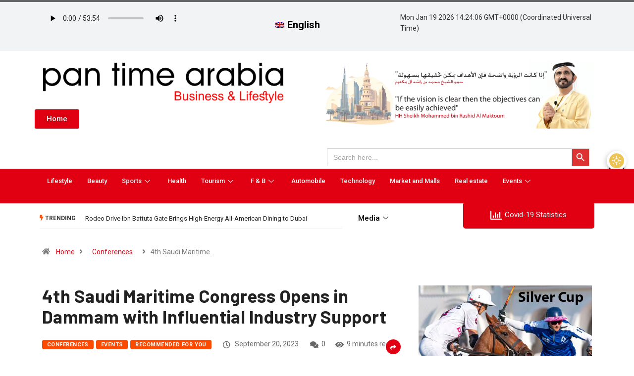

--- FILE ---
content_type: text/html; charset=UTF-8
request_url: https://pantimearabia.com/4th-saudi-maritime-congress-opens-in-dammam-with-influential-industry-support/
body_size: 122309
content:
<!DOCTYPE html>
<html lang="en-US" class="" data-skin="light">
<head>
	<meta charset="UTF-8">
	<meta name="viewport" content="width=device-width, initial-scale=1.0"/>
		    <style>
        #wpadminbar #wp-admin-bar-p404_free_top_button .ab-icon:before {
            content: "\f103";
            color:red;
            top: 2px;
        }
    </style>
    <meta name='robots' content='index, follow, max-image-preview:large, max-snippet:-1, max-video-preview:-1' />
<link rel="alternate" hreflang="en" href="https://pantimearabia.com/4th-saudi-maritime-congress-opens-in-dammam-with-influential-industry-support/" />
            <script type="text/javascript">try {
                    if ("undefined" != typeof localStorage) {
                        var digiSkin = localStorage.getItem("digi-skin"),
                            html = document.getElementsByTagName("html")[0].classList, htmlSkin = "light";
                        if (html.contains("dark-mode") && (htmlSkin = "dark"), null != digiSkin && digiSkin != htmlSkin) {
                            html.add("digi-skin-switch");
                            var digiSkinInverted = !0
                        }
                        "dark" == digiSkin ? html.add("dark-mode") : "light" == digiSkin && html.remove("dark-mode")
                    }
                } catch (t) {
                    console.log(t)
                }</script>
			        <meta name="viewport" content="width=device-width, initial-scale=1, maximum-scale=5">
        <meta name="description" content="4th Saudi Maritime Congress Opens in Dammam with Influential Industry Support"/>
		
	<!-- This site is optimized with the Yoast SEO plugin v22.5 - https://yoast.com/wordpress/plugins/seo/ -->
	<title>4th Saudi Maritime Congress Opens in Dammam with Influential Industry Support - Pan Time Arabia</title>
	<link rel="canonical" href="https://pantimearabia.com/4th-saudi-maritime-congress-opens-in-dammam-with-influential-industry-support/" />
	<meta property="og:locale" content="en_US" />
	<meta property="og:type" content="article" />
	<meta property="og:title" content="4th Saudi Maritime Congress Opens in Dammam with Influential Industry Support - Pan Time Arabia" />
	<meta property="og:description" content="Aligned with the goals set out in Saudi Vision 2030, the event is set to revolutionise the shipping and logistics sectors in the Kingdom and the GCC. Dammam_ Saudi Arabia_20th September 2023 Heldunder the patronage of the Ministry of Transport and Logistic Services, the 4th edition of Saudi Maritime Congress &#8211; the Kingdom’s largest and [&hellip;]" />
	<meta property="og:url" content="https://pantimearabia.com/4th-saudi-maritime-congress-opens-in-dammam-with-influential-industry-support/" />
	<meta property="og:site_name" content="Pan Time Arabia" />
	<meta property="article:published_time" content="2023-09-20T15:33:14+00:00" />
	<meta property="article:modified_time" content="2023-09-20T15:34:27+00:00" />
	<meta property="og:image" content="https://pantimearabia.com/wp-content/uploads/2023/09/41.png" />
	<meta property="og:image:width" content="945" />
	<meta property="og:image:height" content="591" />
	<meta property="og:image:type" content="image/png" />
	<meta name="author" content="user" />
	<meta name="twitter:card" content="summary_large_image" />
	<meta name="twitter:label1" content="Written by" />
	<meta name="twitter:data1" content="user" />
	<meta name="twitter:label2" content="Est. reading time" />
	<meta name="twitter:data2" content="5 minutes" />
	<script type="application/ld+json" class="yoast-schema-graph">{"@context":"https://schema.org","@graph":[{"@type":"Article","@id":"https://pantimearabia.com/4th-saudi-maritime-congress-opens-in-dammam-with-influential-industry-support/#article","isPartOf":{"@id":"https://pantimearabia.com/4th-saudi-maritime-congress-opens-in-dammam-with-influential-industry-support/"},"author":{"name":"user","@id":"https://pantimearabia.com/?lang=ar/#/schema/person/1bea2bd535a2705d2d6f039104c25e6f"},"headline":"4th Saudi Maritime Congress Opens in Dammam with Influential Industry Support","datePublished":"2023-09-20T15:33:14+00:00","dateModified":"2023-09-20T15:34:27+00:00","mainEntityOfPage":{"@id":"https://pantimearabia.com/4th-saudi-maritime-congress-opens-in-dammam-with-influential-industry-support/"},"wordCount":914,"publisher":{"@id":"https://pantimearabia.com/?lang=ar/#organization"},"image":{"@id":"https://pantimearabia.com/4th-saudi-maritime-congress-opens-in-dammam-with-influential-industry-support/#primaryimage"},"thumbnailUrl":"https://pantimearabia.com/wp-content/uploads/2023/09/41.png","articleSection":["Conferences","Events","Recommended for you"],"inLanguage":"en-US"},{"@type":"WebPage","@id":"https://pantimearabia.com/4th-saudi-maritime-congress-opens-in-dammam-with-influential-industry-support/","url":"https://pantimearabia.com/4th-saudi-maritime-congress-opens-in-dammam-with-influential-industry-support/","name":"4th Saudi Maritime Congress Opens in Dammam with Influential Industry Support - Pan Time Arabia","isPartOf":{"@id":"https://pantimearabia.com/?lang=ar/#website"},"primaryImageOfPage":{"@id":"https://pantimearabia.com/4th-saudi-maritime-congress-opens-in-dammam-with-influential-industry-support/#primaryimage"},"image":{"@id":"https://pantimearabia.com/4th-saudi-maritime-congress-opens-in-dammam-with-influential-industry-support/#primaryimage"},"thumbnailUrl":"https://pantimearabia.com/wp-content/uploads/2023/09/41.png","datePublished":"2023-09-20T15:33:14+00:00","dateModified":"2023-09-20T15:34:27+00:00","breadcrumb":{"@id":"https://pantimearabia.com/4th-saudi-maritime-congress-opens-in-dammam-with-influential-industry-support/#breadcrumb"},"inLanguage":"en-US","potentialAction":[{"@type":"ReadAction","target":["https://pantimearabia.com/4th-saudi-maritime-congress-opens-in-dammam-with-influential-industry-support/"]}]},{"@type":"ImageObject","inLanguage":"en-US","@id":"https://pantimearabia.com/4th-saudi-maritime-congress-opens-in-dammam-with-influential-industry-support/#primaryimage","url":"https://pantimearabia.com/wp-content/uploads/2023/09/41.png","contentUrl":"https://pantimearabia.com/wp-content/uploads/2023/09/41.png","width":945,"height":591},{"@type":"BreadcrumbList","@id":"https://pantimearabia.com/4th-saudi-maritime-congress-opens-in-dammam-with-influential-industry-support/#breadcrumb","itemListElement":[{"@type":"ListItem","position":1,"name":"Home","item":"https://pantimearabia.com/"},{"@type":"ListItem","position":2,"name":"4th Saudi Maritime Congress Opens in Dammam with Influential Industry Support"}]},{"@type":"WebSite","@id":"https://pantimearabia.com/?lang=ar/#website","url":"https://pantimearabia.com/?lang=ar/","name":"Pan Time Arabia","description":"Business and Lifestyle","publisher":{"@id":"https://pantimearabia.com/?lang=ar/#organization"},"potentialAction":[{"@type":"SearchAction","target":{"@type":"EntryPoint","urlTemplate":"https://pantimearabia.com/?lang=ar/?s={search_term_string}"},"query-input":"required name=search_term_string"}],"inLanguage":"en-US"},{"@type":"Organization","@id":"https://pantimearabia.com/?lang=ar/#organization","name":"Pan Time Arabia","url":"https://pantimearabia.com/?lang=ar/","logo":{"@type":"ImageObject","inLanguage":"en-US","@id":"https://pantimearabia.com/?lang=ar/#/schema/logo/image/","url":"https://pantimearabia.com/wp-content/uploads/2021/01/pantime_logo.png","contentUrl":"https://pantimearabia.com/wp-content/uploads/2021/01/pantime_logo.png","width":1146,"height":241,"caption":"Pan Time Arabia"},"image":{"@id":"https://pantimearabia.com/?lang=ar/#/schema/logo/image/"}},{"@type":"Person","@id":"https://pantimearabia.com/?lang=ar/#/schema/person/1bea2bd535a2705d2d6f039104c25e6f","name":"user"}]}</script>
	<!-- / Yoast SEO plugin. -->


<link rel='dns-prefetch' href='//ajax.googleapis.com' />
<link rel="alternate" type="application/rss+xml" title="Pan Time Arabia &raquo; Feed" href="https://pantimearabia.com/feed/" />
<script type="text/javascript">
/* <![CDATA[ */
window._wpemojiSettings = {"baseUrl":"https:\/\/s.w.org\/images\/core\/emoji\/15.0.3\/72x72\/","ext":".png","svgUrl":"https:\/\/s.w.org\/images\/core\/emoji\/15.0.3\/svg\/","svgExt":".svg","source":{"concatemoji":"https:\/\/pantimearabia.com\/wp-includes\/js\/wp-emoji-release.min.js?ver=6.5.7"}};
/*! This file is auto-generated */
!function(i,n){var o,s,e;function c(e){try{var t={supportTests:e,timestamp:(new Date).valueOf()};sessionStorage.setItem(o,JSON.stringify(t))}catch(e){}}function p(e,t,n){e.clearRect(0,0,e.canvas.width,e.canvas.height),e.fillText(t,0,0);var t=new Uint32Array(e.getImageData(0,0,e.canvas.width,e.canvas.height).data),r=(e.clearRect(0,0,e.canvas.width,e.canvas.height),e.fillText(n,0,0),new Uint32Array(e.getImageData(0,0,e.canvas.width,e.canvas.height).data));return t.every(function(e,t){return e===r[t]})}function u(e,t,n){switch(t){case"flag":return n(e,"\ud83c\udff3\ufe0f\u200d\u26a7\ufe0f","\ud83c\udff3\ufe0f\u200b\u26a7\ufe0f")?!1:!n(e,"\ud83c\uddfa\ud83c\uddf3","\ud83c\uddfa\u200b\ud83c\uddf3")&&!n(e,"\ud83c\udff4\udb40\udc67\udb40\udc62\udb40\udc65\udb40\udc6e\udb40\udc67\udb40\udc7f","\ud83c\udff4\u200b\udb40\udc67\u200b\udb40\udc62\u200b\udb40\udc65\u200b\udb40\udc6e\u200b\udb40\udc67\u200b\udb40\udc7f");case"emoji":return!n(e,"\ud83d\udc26\u200d\u2b1b","\ud83d\udc26\u200b\u2b1b")}return!1}function f(e,t,n){var r="undefined"!=typeof WorkerGlobalScope&&self instanceof WorkerGlobalScope?new OffscreenCanvas(300,150):i.createElement("canvas"),a=r.getContext("2d",{willReadFrequently:!0}),o=(a.textBaseline="top",a.font="600 32px Arial",{});return e.forEach(function(e){o[e]=t(a,e,n)}),o}function t(e){var t=i.createElement("script");t.src=e,t.defer=!0,i.head.appendChild(t)}"undefined"!=typeof Promise&&(o="wpEmojiSettingsSupports",s=["flag","emoji"],n.supports={everything:!0,everythingExceptFlag:!0},e=new Promise(function(e){i.addEventListener("DOMContentLoaded",e,{once:!0})}),new Promise(function(t){var n=function(){try{var e=JSON.parse(sessionStorage.getItem(o));if("object"==typeof e&&"number"==typeof e.timestamp&&(new Date).valueOf()<e.timestamp+604800&&"object"==typeof e.supportTests)return e.supportTests}catch(e){}return null}();if(!n){if("undefined"!=typeof Worker&&"undefined"!=typeof OffscreenCanvas&&"undefined"!=typeof URL&&URL.createObjectURL&&"undefined"!=typeof Blob)try{var e="postMessage("+f.toString()+"("+[JSON.stringify(s),u.toString(),p.toString()].join(",")+"));",r=new Blob([e],{type:"text/javascript"}),a=new Worker(URL.createObjectURL(r),{name:"wpTestEmojiSupports"});return void(a.onmessage=function(e){c(n=e.data),a.terminate(),t(n)})}catch(e){}c(n=f(s,u,p))}t(n)}).then(function(e){for(var t in e)n.supports[t]=e[t],n.supports.everything=n.supports.everything&&n.supports[t],"flag"!==t&&(n.supports.everythingExceptFlag=n.supports.everythingExceptFlag&&n.supports[t]);n.supports.everythingExceptFlag=n.supports.everythingExceptFlag&&!n.supports.flag,n.DOMReady=!1,n.readyCallback=function(){n.DOMReady=!0}}).then(function(){return e}).then(function(){var e;n.supports.everything||(n.readyCallback(),(e=n.source||{}).concatemoji?t(e.concatemoji):e.wpemoji&&e.twemoji&&(t(e.twemoji),t(e.wpemoji)))}))}((window,document),window._wpemojiSettings);
/* ]]> */
</script>
<link rel='stylesheet' id='elementor-frontend-css' href='https://pantimearabia.com/wp-content/plugins/elementor/assets/css/frontend.min.css?ver=3.22.3' type='text/css' media='all' />
<link rel='stylesheet' id='elementor-post-4365-css' href='https://pantimearabia.com/wp-content/uploads/elementor/css/post-4365.css?ver=1763468333' type='text/css' media='all' />
<link rel='stylesheet' id='elementor-post-4611-css' href='https://pantimearabia.com/wp-content/uploads/elementor/css/post-4611.css?ver=1753561086' type='text/css' media='all' />
<style id='wp-emoji-styles-inline-css' type='text/css'>

	img.wp-smiley, img.emoji {
		display: inline !important;
		border: none !important;
		box-shadow: none !important;
		height: 1em !important;
		width: 1em !important;
		margin: 0 0.07em !important;
		vertical-align: -0.1em !important;
		background: none !important;
		padding: 0 !important;
	}
</style>
<link rel='stylesheet' id='wp-block-library-css' href='https://pantimearabia.com/wp-includes/css/dist/block-library/style.min.css?ver=6.5.7' type='text/css' media='all' />
<style id='wp-block-library-theme-inline-css' type='text/css'>
.wp-block-audio figcaption{color:#555;font-size:13px;text-align:center}.is-dark-theme .wp-block-audio figcaption{color:#ffffffa6}.wp-block-audio{margin:0 0 1em}.wp-block-code{border:1px solid #ccc;border-radius:4px;font-family:Menlo,Consolas,monaco,monospace;padding:.8em 1em}.wp-block-embed figcaption{color:#555;font-size:13px;text-align:center}.is-dark-theme .wp-block-embed figcaption{color:#ffffffa6}.wp-block-embed{margin:0 0 1em}.blocks-gallery-caption{color:#555;font-size:13px;text-align:center}.is-dark-theme .blocks-gallery-caption{color:#ffffffa6}.wp-block-image figcaption{color:#555;font-size:13px;text-align:center}.is-dark-theme .wp-block-image figcaption{color:#ffffffa6}.wp-block-image{margin:0 0 1em}.wp-block-pullquote{border-bottom:4px solid;border-top:4px solid;color:currentColor;margin-bottom:1.75em}.wp-block-pullquote cite,.wp-block-pullquote footer,.wp-block-pullquote__citation{color:currentColor;font-size:.8125em;font-style:normal;text-transform:uppercase}.wp-block-quote{border-left:.25em solid;margin:0 0 1.75em;padding-left:1em}.wp-block-quote cite,.wp-block-quote footer{color:currentColor;font-size:.8125em;font-style:normal;position:relative}.wp-block-quote.has-text-align-right{border-left:none;border-right:.25em solid;padding-left:0;padding-right:1em}.wp-block-quote.has-text-align-center{border:none;padding-left:0}.wp-block-quote.is-large,.wp-block-quote.is-style-large,.wp-block-quote.is-style-plain{border:none}.wp-block-search .wp-block-search__label{font-weight:700}.wp-block-search__button{border:1px solid #ccc;padding:.375em .625em}:where(.wp-block-group.has-background){padding:1.25em 2.375em}.wp-block-separator.has-css-opacity{opacity:.4}.wp-block-separator{border:none;border-bottom:2px solid;margin-left:auto;margin-right:auto}.wp-block-separator.has-alpha-channel-opacity{opacity:1}.wp-block-separator:not(.is-style-wide):not(.is-style-dots){width:100px}.wp-block-separator.has-background:not(.is-style-dots){border-bottom:none;height:1px}.wp-block-separator.has-background:not(.is-style-wide):not(.is-style-dots){height:2px}.wp-block-table{margin:0 0 1em}.wp-block-table td,.wp-block-table th{word-break:normal}.wp-block-table figcaption{color:#555;font-size:13px;text-align:center}.is-dark-theme .wp-block-table figcaption{color:#ffffffa6}.wp-block-video figcaption{color:#555;font-size:13px;text-align:center}.is-dark-theme .wp-block-video figcaption{color:#ffffffa6}.wp-block-video{margin:0 0 1em}.wp-block-template-part.has-background{margin-bottom:0;margin-top:0;padding:1.25em 2.375em}
</style>
<style id='classic-theme-styles-inline-css' type='text/css'>
/*! This file is auto-generated */
.wp-block-button__link{color:#fff;background-color:#32373c;border-radius:9999px;box-shadow:none;text-decoration:none;padding:calc(.667em + 2px) calc(1.333em + 2px);font-size:1.125em}.wp-block-file__button{background:#32373c;color:#fff;text-decoration:none}
</style>
<style id='global-styles-inline-css' type='text/css'>
body{--wp--preset--color--black: #000000;--wp--preset--color--cyan-bluish-gray: #abb8c3;--wp--preset--color--white: #ffffff;--wp--preset--color--pale-pink: #f78da7;--wp--preset--color--vivid-red: #cf2e2e;--wp--preset--color--luminous-vivid-orange: #ff6900;--wp--preset--color--luminous-vivid-amber: #fcb900;--wp--preset--color--light-green-cyan: #7bdcb5;--wp--preset--color--vivid-green-cyan: #00d084;--wp--preset--color--pale-cyan-blue: #8ed1fc;--wp--preset--color--vivid-cyan-blue: #0693e3;--wp--preset--color--vivid-purple: #9b51e0;--wp--preset--gradient--vivid-cyan-blue-to-vivid-purple: linear-gradient(135deg,rgba(6,147,227,1) 0%,rgb(155,81,224) 100%);--wp--preset--gradient--light-green-cyan-to-vivid-green-cyan: linear-gradient(135deg,rgb(122,220,180) 0%,rgb(0,208,130) 100%);--wp--preset--gradient--luminous-vivid-amber-to-luminous-vivid-orange: linear-gradient(135deg,rgba(252,185,0,1) 0%,rgba(255,105,0,1) 100%);--wp--preset--gradient--luminous-vivid-orange-to-vivid-red: linear-gradient(135deg,rgba(255,105,0,1) 0%,rgb(207,46,46) 100%);--wp--preset--gradient--very-light-gray-to-cyan-bluish-gray: linear-gradient(135deg,rgb(238,238,238) 0%,rgb(169,184,195) 100%);--wp--preset--gradient--cool-to-warm-spectrum: linear-gradient(135deg,rgb(74,234,220) 0%,rgb(151,120,209) 20%,rgb(207,42,186) 40%,rgb(238,44,130) 60%,rgb(251,105,98) 80%,rgb(254,248,76) 100%);--wp--preset--gradient--blush-light-purple: linear-gradient(135deg,rgb(255,206,236) 0%,rgb(152,150,240) 100%);--wp--preset--gradient--blush-bordeaux: linear-gradient(135deg,rgb(254,205,165) 0%,rgb(254,45,45) 50%,rgb(107,0,62) 100%);--wp--preset--gradient--luminous-dusk: linear-gradient(135deg,rgb(255,203,112) 0%,rgb(199,81,192) 50%,rgb(65,88,208) 100%);--wp--preset--gradient--pale-ocean: linear-gradient(135deg,rgb(255,245,203) 0%,rgb(182,227,212) 50%,rgb(51,167,181) 100%);--wp--preset--gradient--electric-grass: linear-gradient(135deg,rgb(202,248,128) 0%,rgb(113,206,126) 100%);--wp--preset--gradient--midnight: linear-gradient(135deg,rgb(2,3,129) 0%,rgb(40,116,252) 100%);--wp--preset--font-size--small: 13px;--wp--preset--font-size--medium: 20px;--wp--preset--font-size--large: 36px;--wp--preset--font-size--x-large: 42px;--wp--preset--spacing--20: 0.44rem;--wp--preset--spacing--30: 0.67rem;--wp--preset--spacing--40: 1rem;--wp--preset--spacing--50: 1.5rem;--wp--preset--spacing--60: 2.25rem;--wp--preset--spacing--70: 3.38rem;--wp--preset--spacing--80: 5.06rem;--wp--preset--shadow--natural: 6px 6px 9px rgba(0, 0, 0, 0.2);--wp--preset--shadow--deep: 12px 12px 50px rgba(0, 0, 0, 0.4);--wp--preset--shadow--sharp: 6px 6px 0px rgba(0, 0, 0, 0.2);--wp--preset--shadow--outlined: 6px 6px 0px -3px rgba(255, 255, 255, 1), 6px 6px rgba(0, 0, 0, 1);--wp--preset--shadow--crisp: 6px 6px 0px rgba(0, 0, 0, 1);}:where(.is-layout-flex){gap: 0.5em;}:where(.is-layout-grid){gap: 0.5em;}body .is-layout-flex{display: flex;}body .is-layout-flex{flex-wrap: wrap;align-items: center;}body .is-layout-flex > *{margin: 0;}body .is-layout-grid{display: grid;}body .is-layout-grid > *{margin: 0;}:where(.wp-block-columns.is-layout-flex){gap: 2em;}:where(.wp-block-columns.is-layout-grid){gap: 2em;}:where(.wp-block-post-template.is-layout-flex){gap: 1.25em;}:where(.wp-block-post-template.is-layout-grid){gap: 1.25em;}.has-black-color{color: var(--wp--preset--color--black) !important;}.has-cyan-bluish-gray-color{color: var(--wp--preset--color--cyan-bluish-gray) !important;}.has-white-color{color: var(--wp--preset--color--white) !important;}.has-pale-pink-color{color: var(--wp--preset--color--pale-pink) !important;}.has-vivid-red-color{color: var(--wp--preset--color--vivid-red) !important;}.has-luminous-vivid-orange-color{color: var(--wp--preset--color--luminous-vivid-orange) !important;}.has-luminous-vivid-amber-color{color: var(--wp--preset--color--luminous-vivid-amber) !important;}.has-light-green-cyan-color{color: var(--wp--preset--color--light-green-cyan) !important;}.has-vivid-green-cyan-color{color: var(--wp--preset--color--vivid-green-cyan) !important;}.has-pale-cyan-blue-color{color: var(--wp--preset--color--pale-cyan-blue) !important;}.has-vivid-cyan-blue-color{color: var(--wp--preset--color--vivid-cyan-blue) !important;}.has-vivid-purple-color{color: var(--wp--preset--color--vivid-purple) !important;}.has-black-background-color{background-color: var(--wp--preset--color--black) !important;}.has-cyan-bluish-gray-background-color{background-color: var(--wp--preset--color--cyan-bluish-gray) !important;}.has-white-background-color{background-color: var(--wp--preset--color--white) !important;}.has-pale-pink-background-color{background-color: var(--wp--preset--color--pale-pink) !important;}.has-vivid-red-background-color{background-color: var(--wp--preset--color--vivid-red) !important;}.has-luminous-vivid-orange-background-color{background-color: var(--wp--preset--color--luminous-vivid-orange) !important;}.has-luminous-vivid-amber-background-color{background-color: var(--wp--preset--color--luminous-vivid-amber) !important;}.has-light-green-cyan-background-color{background-color: var(--wp--preset--color--light-green-cyan) !important;}.has-vivid-green-cyan-background-color{background-color: var(--wp--preset--color--vivid-green-cyan) !important;}.has-pale-cyan-blue-background-color{background-color: var(--wp--preset--color--pale-cyan-blue) !important;}.has-vivid-cyan-blue-background-color{background-color: var(--wp--preset--color--vivid-cyan-blue) !important;}.has-vivid-purple-background-color{background-color: var(--wp--preset--color--vivid-purple) !important;}.has-black-border-color{border-color: var(--wp--preset--color--black) !important;}.has-cyan-bluish-gray-border-color{border-color: var(--wp--preset--color--cyan-bluish-gray) !important;}.has-white-border-color{border-color: var(--wp--preset--color--white) !important;}.has-pale-pink-border-color{border-color: var(--wp--preset--color--pale-pink) !important;}.has-vivid-red-border-color{border-color: var(--wp--preset--color--vivid-red) !important;}.has-luminous-vivid-orange-border-color{border-color: var(--wp--preset--color--luminous-vivid-orange) !important;}.has-luminous-vivid-amber-border-color{border-color: var(--wp--preset--color--luminous-vivid-amber) !important;}.has-light-green-cyan-border-color{border-color: var(--wp--preset--color--light-green-cyan) !important;}.has-vivid-green-cyan-border-color{border-color: var(--wp--preset--color--vivid-green-cyan) !important;}.has-pale-cyan-blue-border-color{border-color: var(--wp--preset--color--pale-cyan-blue) !important;}.has-vivid-cyan-blue-border-color{border-color: var(--wp--preset--color--vivid-cyan-blue) !important;}.has-vivid-purple-border-color{border-color: var(--wp--preset--color--vivid-purple) !important;}.has-vivid-cyan-blue-to-vivid-purple-gradient-background{background: var(--wp--preset--gradient--vivid-cyan-blue-to-vivid-purple) !important;}.has-light-green-cyan-to-vivid-green-cyan-gradient-background{background: var(--wp--preset--gradient--light-green-cyan-to-vivid-green-cyan) !important;}.has-luminous-vivid-amber-to-luminous-vivid-orange-gradient-background{background: var(--wp--preset--gradient--luminous-vivid-amber-to-luminous-vivid-orange) !important;}.has-luminous-vivid-orange-to-vivid-red-gradient-background{background: var(--wp--preset--gradient--luminous-vivid-orange-to-vivid-red) !important;}.has-very-light-gray-to-cyan-bluish-gray-gradient-background{background: var(--wp--preset--gradient--very-light-gray-to-cyan-bluish-gray) !important;}.has-cool-to-warm-spectrum-gradient-background{background: var(--wp--preset--gradient--cool-to-warm-spectrum) !important;}.has-blush-light-purple-gradient-background{background: var(--wp--preset--gradient--blush-light-purple) !important;}.has-blush-bordeaux-gradient-background{background: var(--wp--preset--gradient--blush-bordeaux) !important;}.has-luminous-dusk-gradient-background{background: var(--wp--preset--gradient--luminous-dusk) !important;}.has-pale-ocean-gradient-background{background: var(--wp--preset--gradient--pale-ocean) !important;}.has-electric-grass-gradient-background{background: var(--wp--preset--gradient--electric-grass) !important;}.has-midnight-gradient-background{background: var(--wp--preset--gradient--midnight) !important;}.has-small-font-size{font-size: var(--wp--preset--font-size--small) !important;}.has-medium-font-size{font-size: var(--wp--preset--font-size--medium) !important;}.has-large-font-size{font-size: var(--wp--preset--font-size--large) !important;}.has-x-large-font-size{font-size: var(--wp--preset--font-size--x-large) !important;}
.wp-block-navigation a:where(:not(.wp-element-button)){color: inherit;}
:where(.wp-block-post-template.is-layout-flex){gap: 1.25em;}:where(.wp-block-post-template.is-layout-grid){gap: 1.25em;}
:where(.wp-block-columns.is-layout-flex){gap: 2em;}:where(.wp-block-columns.is-layout-grid){gap: 2em;}
.wp-block-pullquote{font-size: 1.5em;line-height: 1.6;}
</style>
<link rel='stylesheet' id='contact-form-7-css' href='https://pantimearabia.com/wp-content/plugins/contact-form-7/includes/css/styles.css?ver=5.9.6' type='text/css' media='all' />
<link rel='stylesheet' id='wpml-menu-item-0-css' href='//pantimearabia.com/wp-content/plugins/sitepress-multilingual-cms/templates/language-switchers/menu-item/style.css?ver=1' type='text/css' media='all' />
<link rel='stylesheet' id='ivory-search-styles-css' href='https://pantimearabia.com/wp-content/plugins/add-search-to-menu/public/css/ivory-search.min.css?ver=5.5.6' type='text/css' media='all' />
<link rel='stylesheet' id='elementor-icons-ekiticons-css' href='https://pantimearabia.com/wp-content/plugins/elementskit-lite/modules/elementskit-icon-pack/assets/css/ekiticons.css?ver=3.2.0' type='text/css' media='all' />
<link rel='stylesheet' id='bootstrap-css' href='https://pantimearabia.com/wp-content/themes/digiqole/assets/css/bootstrap.min.css?ver=2.1.7' type='text/css' media='all' />
<link rel='stylesheet' id='icon-font-css' href='https://pantimearabia.com/wp-content/themes/digiqole/assets/css/icon-font.css?ver=2.1.7' type='text/css' media='all' />
<link rel='preload' as='style' id='digiqole-all-style-css' href='https://pantimearabia.com/wp-content/themes/digiqole/assets/css/all.css?ver=2.1.7' type='text/css' media='all' />
<link rel='stylesheet' id='digiqole-master-css' href='https://pantimearabia.com/wp-content/themes/digiqole/assets/css/master.css?ver=2.1.7' type='text/css' media='all' />
<style id='digiqole-master-inline-css' type='text/css'>
.progress-bar{ background-color : #000}
        html.fonts-loaded body{ font-family: Roboto }
        .body-box-layout{ 
            background-image:url();;
            background-repeat: no-repeat;
            background-position: center;
            background-size: cover;
            background-attachment: fixed;
         }
        body,
        .post-navigation .post-previous a p, .post-navigation .post-next a p,
        .dark-mode .blog-single .post-meta li,
        .dark-mode .wp-block-quote p,
        .dark-mode .wp-block-quote::before,
        .dark-mode .wp-block-quote cite,
        .dark-mode .view-review-list .xs-review-date,
        .dark-mode .view-review-list .xs-reviewer-author,
        .dark-mode .breadcrumb li,
        .dark-mode .post-meta span,
        .dark-mode .post-meta span a,
        .dark-mode .tranding-bg-white .tranding-bar .trending-slide-bg.trending-slide .post-title a,
        .dark-mode .blog-single .post-meta li.post-author a{
           color:  #333333;
        }

        h1, h2, h3, h4, h5, h6,
        .post-title,
        .post-navigation span,
        .post-title a,
        .dark-mode .error-page .error-code,
        .dark-mode.archive .entry-blog-summery .readmore-btn,
        .dark-mode .entry-blog-summery.ts-post .readmore-btn,
        .dark-mode .apsc-icons-wrapper.apsc-theme-2 .apsc-each-profile a,
        .dark-mode .ts-author-content .comment a{
            color:  #222222;
        }


        .dark-mode .apsc-icons-wrapper.apsc-theme-2 .apsc-each-profile a{
            color: #222222 !important;
        }
        .dark-mode .blog-single .post .post-body{
            background: transparent;
        }

        html.fonts-loaded h1,
        html.fonts-loaded h2{
            font-family: Barlow;
        }
        html.fonts-loaded h3{ 
            font-family: Barlow;
        }

        html.fonts-loaded h4{ 
            font-family: Barlow;
        }

        a,
        .entry-header .entry-title a:hover,
        .sidebar ul li a:hover,
        .breadcrumb a:hover {
            color: #e00012;
            transition: all ease 500ms;
        }
      
        .btn-primary:hover,
        .switch__background,
        .switch__mouth,
        .switch__eye-left,
        .switch__eye-right{
         background: #b5000f;
         border-color: #b5000f;;
        }

        .tag-lists a:hover,
        .tagcloud a:hover,
        .owl-carousel .owl-dots .owl-dot.active span,
        .blog-single .tag-lists a:hover {
            border-color: #e00012;
        }

        blockquote.wp-block-quote, .wp-block-quote, .wp-block-quote:not(.is-large):not(.is-style-large), .wp-block-pullquote blockquote,
         blockquote.wp-block-pullquote, .wp-block-quote.is-large, .wp-block-quote.is-style-large{
            border-left-color: #e00012;
        }
        
        .post .post-footer .readmore,
        .post .post-media .video-link-btn a,
        .post-list-item .recen-tab-menu.nav-tabs li a:before, 
        .post-list-item .recen-tab-menu.nav-tabs li a:after,
        .blog-single .xs-review-box .xs-review .xs-btn:hover,
        .blog-single .tag-lists span,
        .tag-lists a:hover, .tagcloud a:hover,
        .heading-style3 .block-title .title-angle-shap:before, 
        .heading-style3 .block-title .title-angle-shap:after,
         .heading-style3 .widget-title .title-angle-shap:before, 
         .heading-style3 .widget-title .title-angle-shap:after, 
         .sidebar .widget .block-title .title-angle-shap:before,
          .sidebar .widget .block-title .title-angle-shap:after, 
          .sidebar .widget .widget-title .title-angle-shap:before, 
        .sidebar .widget .widget-title .title-angle-shap:after,
        .pagination li.active a, .pagination li:hover a,
        .owl-carousel .owl-dots .owl-dot.active span,
        .main-pagination .swiper-pagination-bullet-active,
        .swiper-pagination .swiper-pagination-bullet-active,
        .header .navbar-light .ekit-wid-con .digiqole-elementskit-menu
         .elementskit-navbar-nav > li.active > a:before,
         .trending-light .tranding-bar .trending-slide .trending-title,
        .post-list-item .post-thumb .tab-post-count, .post-list-item .post-thumb .post-index,
        .woocommerce ul.products li.product .button,.woocommerce ul.products li.product .added_to_cart,
        .woocommerce nav.woocommerce-pagination ul li a:focus, .woocommerce nav.woocommerce-pagination ul li a:hover, .woocommerce nav.woocommerce-pagination ul li span.current,
        .woocommerce #respond input#submit.alt, .woocommerce a.button.alt, .woocommerce button.button.alt, .woocommerce input.button.alt,.sponsor-web-link a:hover i, .woocommerce .widget_price_filter .ui-slider .ui-slider-range,
        .woocommerce span.onsale,
        .not-found .input-group-btn,
        .btn,
        .BackTo,
        .sidebar .widget.widget_search .input-group-btn,
        .woocommerce ul.products li.product .added_to_cart:hover, .woocommerce #respond input#submit.alt:hover, .woocommerce a.button.alt:hover, .woocommerce button.button.alt:hover, 
        .footer-social li a,
        .digiqole-video-post .video-item .post-video .ts-play-btn,
        .blog-single .post-meta .social-share i.fa-share,
        .social-share i.ts-icon-share,
        .woocommerce input.button.alt:hover,
        .woocommerce .widget_price_filter .ui-slider .ui-slider-handle,
        #preloader,
        .main-slider .swiper-button-next:hover,
        .main-slider .swiper-button-prev:hover,
        .main-slider .owl-dots .owl-dot.swiper-pagination-bullet-active,
        .main-slider .owl-dots .swiper-pagination-bullet.swiper-pagination-bullet-active,
        .main-slider .swiper-pagination .owl-dot.swiper-pagination-bullet-active,
        .main-slider .swiper-pagination .swiper-pagination-bullet.swiper-pagination-bullet-active,
        .main-slider .main-pagination .owl-dot.swiper-pagination-bullet-active,
        .main-slider .main-pagination .swiper-pagination-bullet.swiper-pagination-bullet-active,
        .weekend-top .owl-dots .owl-dot.swiper-pagination-bullet-active,
        .weekend-top .owl-dots .swiper-pagination-bullet.swiper-pagination-bullet-active,
        .weekend-top .swiper-pagination .owl-dot.swiper-pagination-bullet-active,
        .weekend-top .swiper-pagination .swiper-pagination-bullet.swiper-pagination-bullet-active,
        .featured-tab-item .nav-tabs .nav-link.active:before,
        .post-slider .swiper-pagination .swiper-pagination-bullet.swiper-pagination-bullet-active,
        .blog-single .post-meta .social-share .ts-icon-share {
            background: #e00012;
        }
        .owl-carousel.owl-loaded .owl-nav .owl-next.disabled, 
        .owl-carousel.owl-loaded .owl-nav .owl-prev.disabled,
        .ts-about-image-wrapper.owl-carousel.owl-theme .owl-nav [class*=owl-]:hover{
            background: #e00012 !important;
        }

        .ts-footer .recent-posts-widget .post-content .post-title a:hover,
        .post-list-item .recen-tab-menu.nav-tabs li a.active,
        .ts-footer .footer-left-widget .footer-social li a:hover,
         .ts-footer .footer-widget .footer-social li a:hover,
         .heading-style3 .block-title, .heading-style3 .widget-title,
         .topbar.topbar-gray .tranding-bg-white .tranding-bar .trending-slide-bg .trending-title i,
         .sidebar .widget .block-title, .sidebar .widget .widget-title,
         .header .navbar-light .ekit-wid-con .digiqole-elementskit-menu .elementskit-navbar-nav .dropdown-item.active,
         .header .navbar-light .ekit-wid-con .digiqole-elementskit-menu .elementskit-navbar-nav li a:hover,
         .social-links li a:hover,
         .post-title a:hover,
         .video-tab-list .post-tab-list li a.active h4.post-title, .video-tab-list .post-tab-list li a:hover h4.post-title,
         .featured-tab-item .nav-tabs .nav-link.active .tab-head > span.tab-text-title,
         .woocommerce ul.products li.product .price, 
         .woocommerce ul.products li.product .woocommerce-loop-product__title:hover,
         .load-more-btn .digiqole-post-grid-loadmore:hover,
         .blog-single .post-meta li.meta-post-view,
         .ts-overlay-style .post-meta-info li.active i,
         .blog-single .post-meta li a:hover {
            color: #e00012;
        }
        
        .post-layout-style5 .post-meta li.meta-post-view .ts-icon {
            color: #e00012!important;
        }
      
        
            .logo img{
                max-width: 300px;
            }
        
            .header .navbar-light .ekit-wid-con .digiqole-elementskit-menu{
               height: 0px;
            }
            @media(min-width: 1024px){
                .header-gradient-area .navbar-light .ekit-wid-con .digiqole-elementskit-menu .elementskit-navbar-nav > li > a,
                .header.header-gradient .navbar-light .ekit-wid-con .digiqole-elementskit-menu .elementskit-navbar-nav > li > a, 
                .header .navbar-light .ekit-wid-con .digiqole-elementskit-menu .elementskit-navbar-nav > li > a,
                 .header .navbar-light .nav-search-area a, .header-gradient .navbar-light .social-links li a, 
                 .header .navbar-light .navbar-nav > li > a, 
               .header-gradient .navbar-light .nav-search-area .header-search-icon a{
                   line-height: 0px;
               }
            }
        
                @media(min-width: 1024px){
                    .header-gradient-area .navbar-light .ekit-wid-con .digiqole-elementskit-menu .elementskit-navbar-nav > li > a,
                    .header.header-gradient .navbar-light .ekit-wid-con .digiqole-elementskit-menu .elementskit-navbar-nav > li > a,
                    .header .navbar-light .ekit-wid-con .digiqole-elementskit-menu .elementskit-navbar-nav > li > a,
                    .header .navbar-light .nav-search-area a,
                    .header-gradient .navbar-light .social-links li a,
                    .header .navbar-light .navbar-nav > li > a{
                           color: #fb8383;
                    }
                }
            
     
            html.fonts-loaded .header .navbar-light .navbar-nav li ul.dropdown-menu li a,
            html.fonts-loaded .header .navbar-light .ekit-wid-con .digiqole-elementskit-menu .elementskit-navbar-nav li ul li a,
            html.fonts-loaded .header .navbar-light .ekit-wid-con .digiqole-elementskit-menu .elementskit-navbar-nav li .elementskit-dropdown li a{
                   color: ;
                   font-size: 10px;
                }
            
            html.fonts-loaded .header-gradient-area .navbar-light .ekit-wid-con .digiqole-elementskit-menu .elementskit-navbar-nav > li > a,
            html.fonts-loaded .header.header-gradient .navbar-light .ekit-wid-con .digiqole-elementskit-menu .elementskit-navbar-nav > li > a,
            html.fonts-loaded .header .navbar-light .ekit-wid-con .digiqole-elementskit-menu .elementskit-navbar-nav > li > a,
            html.fonts-loaded .header .navbar-light .nav-search-area a,
            html.fonts-loaded .header-gradient .navbar-light .social-links li a,
            html.fonts-loaded .header .navbar-light .navbar-nav > li > a,
            html.fonts-loaded .header-gradient .navbar-light .nav-search-area .header-search-icon a{
                font-family: Roboto;
                }
            .ts-footer{
            padding-top:70px;
            padding-bottom:20px;
         }
      body,
      .dark-mode .ts-author-media,
      .dark-mode .ts-author-content::before,
      .dark-mode .ts-author-content::after,
      .dark-mode .post-layout-style4 .post-single .entry-header{
         background-color: #ffffff;
      }
     
      .ts-footer{
          background-color: #222222;
          background-repeat:no-repeat;
          background-size: cover;
          
          
      }
      .newsletter-form span,
      .ts-footer .widget-title span{
        background-color: #222222;
      }

      .ts-footer-classic .widget-title,
      .ts-footer-classic h3,
      .ts-footer-classic h4,
      .ts-footer .widget-title,
      .ts-footer-classic .contact h3{
          color: #fff;
      }
      .ts-footer p,
      .ts-footer .list-arrow li a,
      .ts-footer .menu li a,
      .ts-footer .service-time li,
      .ts-footer .list-arrow li::before, 
      .ts-footer .footer-info li,
      .ts-footer .footer-left-widget .footer-social li a, .ts-footer .footer-widget .footer-social li a,
      .ts-footer .footer-left-widget p, .ts-footer .footer-widget p,
      .ts-footer .recent-posts-widget .post-content .post-title a,
      .ts-footer .menu li::before{
        color: #fff;
      }

     
     
      .copy-right{
         background-color: #101010;
      }
      .copy-right .copyright-text p{
         color: #fff;
      }
      
</style>
<link rel='stylesheet' id='ekit-widget-styles-css' href='https://pantimearabia.com/wp-content/plugins/elementskit-lite/widgets/init/assets/css/widget-styles.css?ver=3.2.0' type='text/css' media='all' />
<link rel='stylesheet' id='ekit-responsive-css' href='https://pantimearabia.com/wp-content/plugins/elementskit-lite/widgets/init/assets/css/responsive.css?ver=3.2.0' type='text/css' media='all' />
<link rel='stylesheet' id='google-fonts-1-css' href='https://fonts.googleapis.com/css?family=Roboto%3A100%2C100italic%2C200%2C200italic%2C300%2C300italic%2C400%2C400italic%2C500%2C500italic%2C600%2C600italic%2C700%2C700italic%2C800%2C800italic%2C900%2C900italic&#038;display=auto&#038;ver=6.5.7' type='text/css' media='all' />
<link rel='stylesheet' id='elementor-icons-shared-0-css' href='https://pantimearabia.com/wp-content/plugins/elementor/assets/lib/font-awesome/css/fontawesome.min.css?ver=5.15.3' type='text/css' media='all' />
<link rel='stylesheet' id='elementor-icons-fa-regular-css' href='https://pantimearabia.com/wp-content/plugins/elementor/assets/lib/font-awesome/css/regular.min.css?ver=5.15.3' type='text/css' media='all' />
<link rel='stylesheet' id='elementor-icons-fa-brands-css' href='https://pantimearabia.com/wp-content/plugins/elementor/assets/lib/font-awesome/css/brands.min.css?ver=5.15.3' type='text/css' media='all' />
<link rel="preconnect" href="https://fonts.gstatic.com/" crossorigin><script type="text/javascript" src="https://pantimearabia.com/wp-includes/js/jquery/jquery.min.js?ver=3.7.1" id="jquery-core-js"></script>
<script type="text/javascript" src="https://pantimearabia.com/wp-includes/js/jquery/jquery-migrate.min.js?ver=3.4.1" id="jquery-migrate-js"></script>
<script type="text/javascript" src="https://pantimearabia.com/wp-content/plugins/sticky-header-effects-for-elementor/assets/js/she-header.js?ver=1.6.11" id="she-header-js"></script>
<script type="text/javascript" id="csf-google-web-fonts-js-extra">
/* <![CDATA[ */
var WebFontConfig = {"google":{"families":["Roboto:400,700900","Barlow:600700"]}};
/* ]]> */
</script>
<script type="text/javascript" src="//ajax.googleapis.com/ajax/libs/webfont/1.6.26/webfont.js" id="csf-google-web-fonts-js"></script>
<link rel="https://api.w.org/" href="https://pantimearabia.com/wp-json/" /><link rel="alternate" type="application/json" href="https://pantimearabia.com/wp-json/wp/v2/posts/66295" /><link rel="EditURI" type="application/rsd+xml" title="RSD" href="https://pantimearabia.com/xmlrpc.php?rsd" />
<meta name="generator" content="WordPress 6.5.7" />
<link rel='shortlink' href='https://pantimearabia.com/?p=66295' />
<link rel="alternate" type="application/json+oembed" href="https://pantimearabia.com/wp-json/oembed/1.0/embed?url=https%3A%2F%2Fpantimearabia.com%2F4th-saudi-maritime-congress-opens-in-dammam-with-influential-industry-support%2F" />
<link rel="alternate" type="text/xml+oembed" href="https://pantimearabia.com/wp-json/oembed/1.0/embed?url=https%3A%2F%2Fpantimearabia.com%2F4th-saudi-maritime-congress-opens-in-dammam-with-influential-industry-support%2F&#038;format=xml" />
<meta name="generator" content="WPML ver:4.4.8 stt:5,1;" />
<script>var cov__contry = "United Arab Emirates";var cov__contry_text = "United Arab Emirates";var cov__mbx_token = "pk.eyJ1IjoiYWJkMDk2IiwiYSI6ImNrazNwcTN1NjA1NjEydW9kMWIxYzdqMWEifQ.9NDtvFXmm5cIPGXGEZ0DcA";var cov__err_msg ="Failed to fetch data, maybe there is no data in your selected country, or the API is temporarily inaccessible.";var cov__plugin_dir = "https://pantimearabia.com/wp-content/plugins/corona-virus-data/";var cov__cases = "Cases";var cov__deaths = "Deaths";var cov__recoverd = "Recovered";var cov__cases_today = "Cases Today";var cov__deaths_today = "Deaths Today";var cov__critical = "Critical";var cov__active = "Active";var cov__casepmillion = "Cases Per Million";var cov__deathspmillion = "Deaths Per Million";var cov__history_global = "Global Daily Data";var cov__history_c = "Daily Data";var cov__popu = "Population";</script>            <meta name="description" content="4th Saudi Maritime Congress Opens in Dammam with Influential Industry Support">
            <meta property="og:title" content="4th Saudi Maritime Congress Opens in Dammam with Influential Industry Support">
            <meta property="og:description" content="Aligned with the goals set out in Saudi Vision 2030, the event is set to revolutionise the shipping and logistics sectors in the Kingdom and the GCC. Dammam_ Saudi Arabia_20th September 2023 Heldunder the patronage of the Ministry of Transport and Logistic Services, the 4th edition of Saudi Maritime Congress &#8211; the Kingdom’s largest and [&hellip;]">
            <meta property="og:image" content="https://pantimearabia.com/wp-content/uploads/2023/09/41-850x560.png"/>
            <meta property="og:url" content="https://pantimearabia.com/4th-saudi-maritime-congress-opens-in-dammam-with-influential-industry-support/">

			<meta name="generator" content="Elementor 3.22.3; features: e_optimized_assets_loading, additional_custom_breakpoints; settings: css_print_method-external, google_font-enabled, font_display-auto">
<style type="text/css">body{font-family:"Roboto";font-weight:400;font-size:14px;}h1{font-family:"Barlow";color:;font-weight:600;font-style:700;line-height:px;letter-spacing:px;}h3{font-family:"Barlow";color:;font-weight:600;font-style:700;line-height:px;letter-spacing:px;}h4{font-family:"Barlow";color:;font-weight:600;font-style:700;line-height:px;letter-spacing:px;}</style><link rel="icon" href="https://pantimearabia.com/wp-content/uploads/2021/01/cropped-P-32x32.jpg" sizes="32x32" />
<link rel="icon" href="https://pantimearabia.com/wp-content/uploads/2021/01/cropped-P-192x192.jpg" sizes="192x192" />
<link rel="apple-touch-icon" href="https://pantimearabia.com/wp-content/uploads/2021/01/cropped-P-180x180.jpg" />
<meta name="msapplication-TileImage" content="https://pantimearabia.com/wp-content/uploads/2021/01/cropped-P-270x270.jpg" />
		<style type="text/css" id="wp-custom-css">
			

@media (min-width: 1025px){
	.header{
		min-height: 70px;
	}
}
.header-gradient-area .navbar-light .ekit-wid-con .digiqole-elementskit-menu .elementskit-navbar-nav > li > a:hover{
	color: #fff;
}


.food-gallery .elementor-widget-container .elementor-image img{
	cursor: crosshair;
}


.postid-96 .newsletter-area{
	margin-top: 50px
}

.location-info .elementor-icon-box-icon{
	margin-top: 6px;
}
@media (max-width: 1024px){
	.ekit_menu_responsive_tablet .elementskit-submenu-indicator {
    border: 1px solid transparent !important;
}
}		</style>
					<style type="text/css">
					.is-form-id-61871 .is-search-submit:focus,
			.is-form-id-61871 .is-search-submit:hover,
			.is-form-id-61871 .is-search-submit,
            .is-form-id-61871 .is-search-icon {
			color: #ffffff !important;            background-color: #dd3333 !important;            			}
                        	.is-form-id-61871 .is-search-submit path {
					fill: #ffffff !important;            	}
            			.is-form-id-61871 .is-search-input::-webkit-input-placeholder {
			    color: #a5a5a5 !important;
			}
			.is-form-id-61871 .is-search-input:-moz-placeholder {
			    color: #a5a5a5 !important;
			    opacity: 1;
			}
			.is-form-id-61871 .is-search-input::-moz-placeholder {
			    color: #a5a5a5 !important;
			    opacity: 1;
			}
			.is-form-id-61871 .is-search-input:-ms-input-placeholder {
			    color: #a5a5a5 !important;
			}
                        			.is-form-style-1.is-form-id-61871 .is-search-input:focus,
			.is-form-style-1.is-form-id-61871 .is-search-input:hover,
			.is-form-style-1.is-form-id-61871 .is-search-input,
			.is-form-style-2.is-form-id-61871 .is-search-input:focus,
			.is-form-style-2.is-form-id-61871 .is-search-input:hover,
			.is-form-style-2.is-form-id-61871 .is-search-input,
			.is-form-style-3.is-form-id-61871 .is-search-input:focus,
			.is-form-style-3.is-form-id-61871 .is-search-input:hover,
			.is-form-style-3.is-form-id-61871 .is-search-input,
			.is-form-id-61871 .is-search-input:focus,
			.is-form-id-61871 .is-search-input:hover,
			.is-form-id-61871 .is-search-input {
                                color: #a5a5a5 !important;                                                                			}
                        			</style>
					<style type="text/css">
					.is-form-id-61850 .is-search-submit:focus,
			.is-form-id-61850 .is-search-submit:hover,
			.is-form-id-61850 .is-search-submit,
            .is-form-id-61850 .is-search-icon {
			color: #ffffff !important;            background-color: #dd3333 !important;            			}
                        	.is-form-id-61850 .is-search-submit path {
					fill: #ffffff !important;            	}
            			.is-form-id-61850 .is-search-input::-webkit-input-placeholder {
			    color: #adadad !important;
			}
			.is-form-id-61850 .is-search-input:-moz-placeholder {
			    color: #adadad !important;
			    opacity: 1;
			}
			.is-form-id-61850 .is-search-input::-moz-placeholder {
			    color: #adadad !important;
			    opacity: 1;
			}
			.is-form-id-61850 .is-search-input:-ms-input-placeholder {
			    color: #adadad !important;
			}
                        			.is-form-style-1.is-form-id-61850 .is-search-input:focus,
			.is-form-style-1.is-form-id-61850 .is-search-input:hover,
			.is-form-style-1.is-form-id-61850 .is-search-input,
			.is-form-style-2.is-form-id-61850 .is-search-input:focus,
			.is-form-style-2.is-form-id-61850 .is-search-input:hover,
			.is-form-style-2.is-form-id-61850 .is-search-input,
			.is-form-style-3.is-form-id-61850 .is-search-input:focus,
			.is-form-style-3.is-form-id-61850 .is-search-input:hover,
			.is-form-style-3.is-form-id-61850 .is-search-input,
			.is-form-id-61850 .is-search-input:focus,
			.is-form-id-61850 .is-search-input:hover,
			.is-form-id-61850 .is-search-input {
                                color: #adadad !important;                                                                			}
                        			</style>
		</head>
<body class="post-template-default single single-post postid-66295 single-format-standard digiqole sidebar-active elementor-default elementor-kit-3206">
			
            <div class="reading-progressbar">
                <div class="progress-container">
                    <div class="progress-bar" id="readingProgressbar"></div>
                </div>
            </div>

				        <div class="color_swicher change-mode">
            <div class="switch_container">
                <i class="ts-icon ts-icon-sun"></i>
                <i class="ts-icon ts-icon-moon"></i>
            </div>
        </div>

		<div class="ekit-template-content-markup ekit-template-content-header ekit-template-content-theme-support">
		<div data-elementor-type="wp-post" data-elementor-id="4365" class="elementor elementor-4365">
						<section class="elementor-section elementor-top-section elementor-element elementor-element-fb389da elementor-hidden-tablet elementor-hidden-mobile elementor-section-boxed elementor-section-height-default elementor-section-height-default" data-id="fb389da" data-element_type="section" data-settings="{&quot;background_background&quot;:&quot;classic&quot;}">
							<div class="elementor-background-overlay"></div>
							<div class="elementor-container elementor-column-gap-default">
					<div class="elementor-column elementor-col-25 elementor-top-column elementor-element elementor-element-3ff0813" data-id="3ff0813" data-element_type="column">
			<div class="elementor-widget-wrap elementor-element-populated">
						<div class="elementor-element elementor-element-bc6b297 elementor-hidden-tablet elementor-hidden-mobile elementor-widget elementor-widget-html" data-id="bc6b297" data-element_type="widget" data-widget_type="html.default">
				<div class="elementor-widget-container">
			<iframe style="display: none;" src="https://pantimearabia.com/wp-content/uploads/2021/01/250-milliseconds-of-silence.mp3"></iframe>

<audio id="myaudio" autoplay="autoplay" loop="loop" controls="controls">
<source src="https://pantimearabia.com/wp-content/uploads/2021/01/morning2.mp3" type="audio/mp3" />
</audio>

<script>
  var audio = document.getElementById("myaudio");
  audio.volume = 0.2;
</script>		</div>
				</div>
					</div>
		</div>
				<div class="elementor-column elementor-col-50 elementor-top-column elementor-element elementor-element-d43a86b" data-id="d43a86b" data-element_type="column">
			<div class="elementor-widget-wrap elementor-element-populated">
						<div class="elementor-element elementor-element-e2cb1c8 elementor-hidden-tablet elementor-hidden-mobile elementor-widget elementor-widget-ekit-nav-menu" data-id="e2cb1c8" data-element_type="widget" data-widget_type="ekit-nav-menu.default">
				<div class="elementor-widget-container">
			<div class="ekit-wid-con ekit_menu_responsive_tablet" data-hamburger-icon="" data-hamburger-icon-type="icon" data-responsive-breakpoint="1024">            <button class="elementskit-menu-hamburger elementskit-menu-toggler"  type="button" aria-label="hamburger-icon">
                                    <span class="elementskit-menu-hamburger-icon"></span><span class="elementskit-menu-hamburger-icon"></span><span class="elementskit-menu-hamburger-icon"></span>
                            </button>
            <div id="ekit-megamenu-language" class="elementskit-menu-container elementskit-menu-offcanvas-elements elementskit-navbar-nav-default ekit-nav-menu-one-page-no ekit-nav-dropdown-hover"><ul id="menu-language" class="elementskit-navbar-nav elementskit-menu-po-center submenu-click-on-icon"><li id="menu-item-wpml-ls-106-en" class="menu-item wpml-ls-slot-106 wpml-ls-item wpml-ls-item-en wpml-ls-current-language wpml-ls-menu-item wpml-ls-first-item wpml-ls-last-item menu-item-type-wpml_ls_menu_item menu-item-object-wpml_ls_menu_item menu-item-wpml-ls-106-en nav-item elementskit-mobile-builder-content" data-vertical-menu=750px><a title="English" href="https://pantimearabia.com/4th-saudi-maritime-congress-opens-in-dammam-with-influential-industry-support/" class="ekit-menu-nav-link"><img class="wpml-ls-flag" src="https://pantimearabia.com/wp-content/plugins/sitepress-multilingual-cms/res/flags/en.png" alt=""><span class="wpml-ls-display">English</span></a></li>
</ul><div class="elementskit-nav-identity-panel">
				<div class="elementskit-site-title">
					<a class="elementskit-nav-logo" href="https://pantimearabia.com" target="_self" rel="">
						<img src="" title="" alt="" />
					</a> 
				</div><button class="elementskit-menu-close elementskit-menu-toggler" type="button">X</button></div></div>			
			<div class="elementskit-menu-overlay elementskit-menu-offcanvas-elements elementskit-menu-toggler ekit-nav-menu--overlay"></div></div>		</div>
				</div>
					</div>
		</div>
				<div class="elementor-column elementor-col-25 elementor-top-column elementor-element elementor-element-759e3ec" data-id="759e3ec" data-element_type="column">
			<div class="elementor-widget-wrap elementor-element-populated">
						<div class="elementor-element elementor-element-3aa9f1a elementor-widget elementor-widget-html" data-id="3aa9f1a" data-element_type="widget" data-widget_type="html.default">
				<div class="elementor-widget-container">
			<p id="date"></p>
<script>
document.getElementById("date").innerHTML = Date();
</script>		</div>
				</div>
					</div>
		</div>
					</div>
		</section>
				<section class="elementor-section elementor-top-section elementor-element elementor-element-dffbaab elementor-hidden-desktop elementor-section-boxed elementor-section-height-default elementor-section-height-default" data-id="dffbaab" data-element_type="section" data-settings="{&quot;background_background&quot;:&quot;classic&quot;}">
						<div class="elementor-container elementor-column-gap-default">
					<div class="elementor-column elementor-col-100 elementor-top-column elementor-element elementor-element-729643b" data-id="729643b" data-element_type="column">
			<div class="elementor-widget-wrap elementor-element-populated">
						<div class="elementor-element elementor-element-c3cc57c elementor-widget elementor-widget-digiqole-date" data-id="c3cc57c" data-element_type="widget" data-widget_type="digiqole-date.default">
				<div class="elementor-widget-container">
			    <div class="digiqole-date">
       <span>
            <i class="ts-icon ts-icon-calendar-solid" aria-hidden="true"></i>  
            January 19, 2026       </span>
    </div>

    		</div>
				</div>
				<div class="elementor-element elementor-element-a5163ff elementor-widget elementor-widget-text-editor" data-id="a5163ff" data-element_type="widget" data-widget_type="text-editor.default">
				<div class="elementor-widget-container">
							<p><strong><span style="color: #808080;"><a style="color: #808080;" href="https://pantimearabia.com/">Home Page</a></span>    <span style="color: #808080;"><a style="color: #808080;" href="https://weather.com/weather/today/l/25.04,55.21?par=google">Weather</a>   </span>  <span style="color: #808080;"><a style="color: #808080;" href="https://pantimearabia.com/?lang=ar">Arabic </a></span></strong><strong><span style="color: #808080;"><img class="alignnone wp-image-6955" src="https://pantimearabia.com/wp-content/uploads/2021/01/download-16.png" alt="" width="26" height="13" /></span></strong></p>						</div>
				</div>
					</div>
		</div>
					</div>
		</section>
				<section class="elementor-section elementor-top-section elementor-element elementor-element-a05f00b elementor-hidden-tablet elementor-hidden-mobile elementor-section-boxed elementor-section-height-default elementor-section-height-default" data-id="a05f00b" data-element_type="section">
						<div class="elementor-container elementor-column-gap-default">
					<div class="elementor-column elementor-col-50 elementor-top-column elementor-element elementor-element-2bd5f24" data-id="2bd5f24" data-element_type="column">
			<div class="elementor-widget-wrap elementor-element-populated">
						<div class="elementor-element elementor-element-95a5bdf elementor-widget elementor-widget-digiqole-logo" data-id="95a5bdf" data-element_type="widget" data-widget_type="digiqole-logo.default">
				<div class="elementor-widget-container">
			    <div class="digiqole-widget-logo">
        <a href="https://pantimearabia.com/" class="logo">
            <img src="https://pantimearabia.com/wp-content/uploads/2021/01/pantime_logo_updated1.png" alt="Pan Time Arabia">
        </a>
    </div>

    		</div>
				</div>
				<div class="elementor-element elementor-element-f5984f1 elementor-align-left elementor-widget__width-initial elementor-absolute elementor-hidden-tablet elementor-hidden-phone elementor-widget elementor-widget-button" data-id="f5984f1" data-element_type="widget" data-settings="{&quot;_animation&quot;:&quot;none&quot;,&quot;_position&quot;:&quot;absolute&quot;}" data-widget_type="button.default">
				<div class="elementor-widget-container">
					<div class="elementor-button-wrapper">
			<a class="elementor-button elementor-button-link elementor-size-sm elementor-animation-rotate" href="https://pantimearabia.com">
						<span class="elementor-button-content-wrapper">
									<span class="elementor-button-text">Home</span>
					</span>
					</a>
		</div>
				</div>
				</div>
					</div>
		</div>
				<div class="elementor-column elementor-col-50 elementor-top-column elementor-element elementor-element-fc29d4e" data-id="fc29d4e" data-element_type="column">
			<div class="elementor-widget-wrap elementor-element-populated">
						<div class="elementor-element elementor-element-a713cdd elementor-widget elementor-widget-image" data-id="a713cdd" data-element_type="widget" data-widget_type="image.default">
				<div class="elementor-widget-container">
													<img width="1416" height="354" src="https://pantimearabia.com/wp-content/uploads/2021/01/Mohammed-Bin-Rashid-Banner-1.jpg" class="attachment-large size-large wp-image-91411" alt="" srcset="https://pantimearabia.com/wp-content/uploads/2021/01/Mohammed-Bin-Rashid-Banner-1.jpg 1416w, https://pantimearabia.com/wp-content/uploads/2021/01/Mohammed-Bin-Rashid-Banner-1-768x192.jpg 768w" sizes="(max-width: 1416px) 100vw, 1416px" />													</div>
				</div>
				<section class="elementor-section elementor-inner-section elementor-element elementor-element-51eeaf3 elementor-section-boxed elementor-section-height-default elementor-section-height-default" data-id="51eeaf3" data-element_type="section">
						<div class="elementor-container elementor-column-gap-default">
					<div class="elementor-column elementor-col-100 elementor-inner-column elementor-element elementor-element-cfe8f84" data-id="cfe8f84" data-element_type="column">
			<div class="elementor-widget-wrap elementor-element-populated">
						<div class="elementor-element elementor-element-9b84eeb elementor-widget elementor-widget-shortcode" data-id="9b84eeb" data-element_type="widget" data-widget_type="shortcode.default">
				<div class="elementor-widget-container">
					<div class="elementor-shortcode"><form  class="is-search-form is-form-style is-form-style-3 is-form-id-61871 " action="https://pantimearabia.com/" method="get" role="search" ><label for="is-search-input-61871"><span class="is-screen-reader-text">Search for:</span><input  type="search" id="is-search-input-61871" name="s" value="" class="is-search-input" placeholder="Search here..." autocomplete=off /></label><button type="submit" class="is-search-submit"><span class="is-screen-reader-text">Search Button</span><span class="is-search-icon"><svg focusable="false" aria-label="Search" xmlns="http://www.w3.org/2000/svg" viewBox="0 0 24 24" width="24px"><path d="M15.5 14h-.79l-.28-.27C15.41 12.59 16 11.11 16 9.5 16 5.91 13.09 3 9.5 3S3 5.91 3 9.5 5.91 16 9.5 16c1.61 0 3.09-.59 4.23-1.57l.27.28v.79l5 4.99L20.49 19l-4.99-5zm-6 0C7.01 14 5 11.99 5 9.5S7.01 5 9.5 5 14 7.01 14 9.5 11.99 14 9.5 14z"></path></svg></span></button><input type="hidden" name="id" value="61871" /></form></div>
				</div>
				</div>
					</div>
		</div>
					</div>
		</section>
					</div>
		</div>
					</div>
		</section>
				<section class="elementor-section elementor-top-section elementor-element elementor-element-01bc116 elementor-hidden-desktop elementor-section-boxed elementor-section-height-default elementor-section-height-default" data-id="01bc116" data-element_type="section">
						<div class="elementor-container elementor-column-gap-default">
					<div class="elementor-column elementor-col-100 elementor-top-column elementor-element elementor-element-74a83e7" data-id="74a83e7" data-element_type="column">
			<div class="elementor-widget-wrap elementor-element-populated">
						<div class="elementor-element elementor-element-e8a1513 elementor-widget elementor-widget-image" data-id="e8a1513" data-element_type="widget" data-widget_type="image.default">
				<div class="elementor-widget-container">
													<img width="1146" height="241" src="https://pantimearabia.com/wp-content/uploads/2021/01/pantime_logo_updated1.png" class="attachment-large size-large wp-image-5159" alt="" srcset="https://pantimearabia.com/wp-content/uploads/2021/01/pantime_logo_updated1.png 1146w, https://pantimearabia.com/wp-content/uploads/2021/01/pantime_logo_updated1-768x162.png 768w" sizes="(max-width: 1146px) 100vw, 1146px" />													</div>
				</div>
					</div>
		</div>
					</div>
		</section>
				<section class="elementor-section elementor-top-section elementor-element elementor-element-fc0d8f6 elementor-hidden-desktop elementor-section-boxed elementor-section-height-default elementor-section-height-default" data-id="fc0d8f6" data-element_type="section">
						<div class="elementor-container elementor-column-gap-default">
					<div class="elementor-column elementor-col-100 elementor-top-column elementor-element elementor-element-60c39d0" data-id="60c39d0" data-element_type="column">
			<div class="elementor-widget-wrap elementor-element-populated">
						<div class="elementor-element elementor-element-f5892d4 elementor-widget elementor-widget-image" data-id="f5892d4" data-element_type="widget" data-widget_type="image.default">
				<div class="elementor-widget-container">
													<img width="2560" height="341" src="https://pantimearabia.com/wp-content/uploads/2021/01/hhmbr-scaled.jpg" class="attachment-large size-large wp-image-6365" alt="" srcset="https://pantimearabia.com/wp-content/uploads/2021/01/hhmbr-scaled.jpg 2560w, https://pantimearabia.com/wp-content/uploads/2021/01/hhmbr-768x102.jpg 768w, https://pantimearabia.com/wp-content/uploads/2021/01/hhmbr-1536x205.jpg 1536w, https://pantimearabia.com/wp-content/uploads/2021/01/hhmbr-2048x273.jpg 2048w" sizes="(max-width: 2560px) 100vw, 2560px" />													</div>
				</div>
					</div>
		</div>
					</div>
		</section>
				<section class="elementor-section elementor-top-section elementor-element elementor-element-fffcd7d she-header-yes elementor-section-boxed elementor-section-height-default elementor-section-height-default" data-id="fffcd7d" data-element_type="section" data-settings="{&quot;transparent_on&quot;:[&quot;desktop&quot;],&quot;transparent&quot;:&quot;yes&quot;,&quot;scroll_distance&quot;:{&quot;unit&quot;:&quot;px&quot;,&quot;size&quot;:300,&quot;sizes&quot;:[]},&quot;scroll_distance_tablet&quot;:{&quot;unit&quot;:&quot;px&quot;,&quot;size&quot;:&quot;&quot;,&quot;sizes&quot;:[]},&quot;scroll_distance_mobile&quot;:{&quot;unit&quot;:&quot;px&quot;,&quot;size&quot;:&quot;&quot;,&quot;sizes&quot;:[]}}">
							<div class="elementor-background-overlay"></div>
							<div class="elementor-container elementor-column-gap-default">
					<div class="elementor-column elementor-col-100 elementor-top-column elementor-element elementor-element-7242200" data-id="7242200" data-element_type="column">
			<div class="elementor-widget-wrap elementor-element-populated">
						<div class="elementor-element elementor-element-f09048f elementor-widget elementor-widget-ekit-nav-menu" data-id="f09048f" data-element_type="widget" data-widget_type="ekit-nav-menu.default">
				<div class="elementor-widget-container">
			<div class="ekit-wid-con ekit_menu_responsive_tablet" data-hamburger-icon="" data-hamburger-icon-type="icon" data-responsive-breakpoint="1024">            <button class="elementskit-menu-hamburger elementskit-menu-toggler"  type="button" aria-label="hamburger-icon">
                                    <span class="elementskit-menu-hamburger-icon"></span><span class="elementskit-menu-hamburger-icon"></span><span class="elementskit-menu-hamburger-icon"></span>
                            </button>
            <div id="ekit-megamenu-main-menu" class="elementskit-menu-container elementskit-menu-offcanvas-elements elementskit-navbar-nav-default ekit-nav-menu-one-page-no ekit-nav-dropdown-hover"><ul id="menu-main-menu" class="elementskit-navbar-nav elementskit-menu-po-left submenu-click-on-icon"><li id="menu-item-3928" class="menu-item menu-item-type-taxonomy menu-item-object-category menu-item-3928 nav-item elementskit-mobile-builder-content" data-vertical-menu=750px><a href="https://pantimearabia.com/category/lifestyle/" class="ekit-menu-nav-link">Lifestyle</a></li>
<li id="menu-item-3926" class="menu-item menu-item-type-taxonomy menu-item-object-category menu-item-3926 nav-item elementskit-mobile-builder-content" data-vertical-menu=750px><a href="https://pantimearabia.com/category/beauty/" class="ekit-menu-nav-link">Beauty</a></li>
<li id="menu-item-3930" class="menu-item menu-item-type-taxonomy menu-item-object-category menu-item-has-children menu-item-3930 nav-item elementskit-dropdown-has relative_position elementskit-dropdown-menu-default_width elementskit-mobile-builder-content" data-vertical-menu=750px><a href="https://pantimearabia.com/category/sports/" class="ekit-menu-nav-link ekit-menu-dropdown-toggle">Sports<i aria-hidden="true" class="icon icon-down-arrow1 elementskit-submenu-indicator"></i></a>
<ul class="elementskit-dropdown elementskit-submenu-panel">
	<li id="menu-item-3981" class="menu-item menu-item-type-taxonomy menu-item-object-category menu-item-3981 nav-item elementskit-mobile-builder-content" data-vertical-menu=750px><a href="https://pantimearabia.com/category/sports/leagues-cups/" class=" dropdown-item">Leagues &amp; Cups</a>	<li id="menu-item-3982" class="menu-item menu-item-type-taxonomy menu-item-object-category menu-item-3982 nav-item elementskit-mobile-builder-content" data-vertical-menu=750px><a href="https://pantimearabia.com/category/sports/sport-wear-equipment/" class=" dropdown-item">Sport Wear &amp; Equipment</a>	<li id="menu-item-3983" class="menu-item menu-item-type-taxonomy menu-item-object-category menu-item-3983 nav-item elementskit-mobile-builder-content" data-vertical-menu=750px><a href="https://pantimearabia.com/category/sports/uae-sport-news/" class=" dropdown-item">UAE Sport News</a>	<li id="menu-item-3984" class="menu-item menu-item-type-taxonomy menu-item-object-category menu-item-3984 nav-item elementskit-mobile-builder-content" data-vertical-menu=750px><a href="https://pantimearabia.com/category/sports/world-sport/" class=" dropdown-item">World Sport</a></ul>
</li>
<li id="menu-item-21268" class="menu-item menu-item-type-taxonomy menu-item-object-category menu-item-21268 nav-item elementskit-mobile-builder-content" data-vertical-menu=750px><a href="https://pantimearabia.com/category/health/" class="ekit-menu-nav-link">Health</a></li>
<li id="menu-item-3932" class="menu-item menu-item-type-taxonomy menu-item-object-category menu-item-has-children menu-item-3932 nav-item elementskit-dropdown-has relative_position elementskit-dropdown-menu-default_width elementskit-mobile-builder-content" data-vertical-menu=750px><a href="https://pantimearabia.com/category/tourism/" class="ekit-menu-nav-link ekit-menu-dropdown-toggle">Tourism<i aria-hidden="true" class="icon icon-down-arrow1 elementskit-submenu-indicator"></i></a>
<ul class="elementskit-dropdown elementskit-submenu-panel">
	<li id="menu-item-3985" class="menu-item menu-item-type-taxonomy menu-item-object-category menu-item-3985 nav-item elementskit-mobile-builder-content" data-vertical-menu=750px><a href="https://pantimearabia.com/category/tourism/airports-airlines/" class=" dropdown-item">Airports &amp; Airlines</a>	<li id="menu-item-3986" class="menu-item menu-item-type-taxonomy menu-item-object-category menu-item-3986 nav-item elementskit-mobile-builder-content" data-vertical-menu=750px><a href="https://pantimearabia.com/category/tourism/dubai-expo-2020/" class=" dropdown-item">Dubai Expo 2020</a>	<li id="menu-item-3988" class="menu-item menu-item-type-taxonomy menu-item-object-category menu-item-3988 nav-item elementskit-mobile-builder-content" data-vertical-menu=750px><a href="https://pantimearabia.com/category/tourism/family-package/" class=" dropdown-item">Family package</a>	<li id="menu-item-3989" class="menu-item menu-item-type-taxonomy menu-item-object-category menu-item-3989 nav-item elementskit-mobile-builder-content" data-vertical-menu=750px><a href="https://pantimearabia.com/category/tourism/hotels-resorts/" class=" dropdown-item">Hotels &amp; Resorts</a>	<li id="menu-item-3991" class="menu-item menu-item-type-taxonomy menu-item-object-category menu-item-3991 nav-item elementskit-mobile-builder-content" data-vertical-menu=750px><a href="https://pantimearabia.com/category/tourism/remarkable/" class=" dropdown-item">Remarkable</a>	<li id="menu-item-3992" class="menu-item menu-item-type-taxonomy menu-item-object-category menu-item-3992 nav-item elementskit-mobile-builder-content" data-vertical-menu=750px><a href="https://pantimearabia.com/category/tourism/travel/" class=" dropdown-item">Travel</a>	<li id="menu-item-3993" class="menu-item menu-item-type-taxonomy menu-item-object-category menu-item-3993 nav-item elementskit-mobile-builder-content" data-vertical-menu=750px><a href="https://pantimearabia.com/category/tourism/uae-tourist-destinations/" class=" dropdown-item">UAE tourist destinations</a></ul>
</li>
<li id="menu-item-3927" class="menu-item menu-item-type-taxonomy menu-item-object-category menu-item-has-children menu-item-3927 nav-item elementskit-dropdown-has relative_position elementskit-dropdown-menu-default_width elementskit-mobile-builder-content" data-vertical-menu=750px><a href="https://pantimearabia.com/category/f-b/" class="ekit-menu-nav-link ekit-menu-dropdown-toggle">F &amp; B<i aria-hidden="true" class="icon icon-down-arrow1 elementskit-submenu-indicator"></i></a>
<ul class="elementskit-dropdown elementskit-submenu-panel">
	<li id="menu-item-3973" class="menu-item menu-item-type-taxonomy menu-item-object-category menu-item-3973 nav-item elementskit-mobile-builder-content" data-vertical-menu=750px><a href="https://pantimearabia.com/category/f-b/brunch/" class=" dropdown-item">Brunch</a>	<li id="menu-item-3974" class="menu-item menu-item-type-taxonomy menu-item-object-category menu-item-3974 nav-item elementskit-mobile-builder-content" data-vertical-menu=750px><a href="https://pantimearabia.com/category/f-b/healthy/" class=" dropdown-item">Healthy</a>	<li id="menu-item-3975" class="menu-item menu-item-type-taxonomy menu-item-object-category menu-item-3975 nav-item elementskit-mobile-builder-content" data-vertical-menu=750px><a href="https://pantimearabia.com/category/f-b/packed-food-drink/" class=" dropdown-item">Packed Food &amp; Drink</a>	<li id="menu-item-3976" class="menu-item menu-item-type-taxonomy menu-item-object-category menu-item-3976 nav-item elementskit-mobile-builder-content" data-vertical-menu=750px><a href="https://pantimearabia.com/category/f-b/ramadan/" class=" dropdown-item">Ramadan</a>	<li id="menu-item-3977" class="menu-item menu-item-type-taxonomy menu-item-object-category menu-item-3977 nav-item elementskit-mobile-builder-content" data-vertical-menu=750px><a href="https://pantimearabia.com/category/f-b/restaurants-coffee-shop/" class=" dropdown-item">Restaurants &amp; Coffee Shop</a>	<li id="menu-item-3978" class="menu-item menu-item-type-taxonomy menu-item-object-category menu-item-3978 nav-item elementskit-mobile-builder-content" data-vertical-menu=750px><a href="https://pantimearabia.com/category/f-b/special-menu/" class=" dropdown-item">Special Menu</a>	<li id="menu-item-3979" class="menu-item menu-item-type-taxonomy menu-item-object-category menu-item-3979 nav-item elementskit-mobile-builder-content" data-vertical-menu=750px><a href="https://pantimearabia.com/category/f-b/yummy-bites/" class=" dropdown-item">YUMMY Bites</a></ul>
</li>
<li id="menu-item-3925" class="menu-item menu-item-type-taxonomy menu-item-object-category menu-item-3925 nav-item elementskit-mobile-builder-content" data-vertical-menu=750px><a href="https://pantimearabia.com/category/automobile/" class="ekit-menu-nav-link">Automobile</a></li>
<li id="menu-item-3931" class="menu-item menu-item-type-taxonomy menu-item-object-category menu-item-3931 nav-item elementskit-mobile-builder-content" data-vertical-menu=750px><a href="https://pantimearabia.com/category/technology/" class="ekit-menu-nav-link">Technology</a></li>
<li id="menu-item-4859" class="menu-item menu-item-type-taxonomy menu-item-object-category menu-item-4859 nav-item elementskit-mobile-builder-content" data-vertical-menu=750px><a href="https://pantimearabia.com/category/market-and-malls/" class="ekit-menu-nav-link">Market and Malls</a></li>
<li id="menu-item-4860" class="menu-item menu-item-type-taxonomy menu-item-object-category menu-item-4860 nav-item elementskit-mobile-builder-content" data-vertical-menu=750px><a href="https://pantimearabia.com/category/real-estate/" class="ekit-menu-nav-link">Real estate</a></li>
<li id="menu-item-5231" class="menu-item menu-item-type-taxonomy menu-item-object-category current-post-ancestor current-menu-parent current-post-parent menu-item-has-children menu-item-5231 nav-item elementskit-dropdown-has relative_position elementskit-dropdown-menu-default_width elementskit-mobile-builder-content" data-vertical-menu=750px><a href="https://pantimearabia.com/category/events/" class="ekit-menu-nav-link ekit-menu-dropdown-toggle">Events<i aria-hidden="true" class="icon icon-down-arrow1 elementskit-submenu-indicator"></i></a>
<ul class="elementskit-dropdown elementskit-submenu-panel">
	<li id="menu-item-5232" class="menu-item menu-item-type-taxonomy menu-item-object-category current-post-ancestor current-menu-parent current-post-parent menu-item-5232 nav-item elementskit-mobile-builder-content" data-vertical-menu=750px><a href="https://pantimearabia.com/category/events/conferences/" class=" dropdown-item">Conferences</a>	<li id="menu-item-5233" class="menu-item menu-item-type-taxonomy menu-item-object-category menu-item-5233 nav-item elementskit-mobile-builder-content" data-vertical-menu=750px><a href="https://pantimearabia.com/category/events/entertainment/" class=" dropdown-item">Entertainment</a></ul>
</li>
</ul><div class="elementskit-nav-identity-panel">
				<div class="elementskit-site-title">
					<a class="elementskit-nav-logo" href="https://pantimearabia.com" target="_self" rel="">
						<img width="1146" height="241" src="https://pantimearabia.com/wp-content/uploads/2021/01/pantime_logo.png" class="attachment-full size-full" alt="" decoding="async" srcset="https://pantimearabia.com/wp-content/uploads/2021/01/pantime_logo.png 1146w, https://pantimearabia.com/wp-content/uploads/2021/01/pantime_logo-768x162.png 768w" sizes="(max-width: 1146px) 100vw, 1146px" />
					</a> 
				</div><button class="elementskit-menu-close elementskit-menu-toggler" type="button">X</button></div></div>			
			<div class="elementskit-menu-overlay elementskit-menu-offcanvas-elements elementskit-menu-toggler ekit-nav-menu--overlay"></div></div>		</div>
				</div>
					</div>
		</div>
					</div>
		</section>
				<section class="elementor-section elementor-top-section elementor-element elementor-element-c73eade elementor-hidden-desktop elementor-section-boxed elementor-section-height-default elementor-section-height-default" data-id="c73eade" data-element_type="section">
						<div class="elementor-container elementor-column-gap-default">
					<div class="elementor-column elementor-col-50 elementor-top-column elementor-element elementor-element-9e40daa" data-id="9e40daa" data-element_type="column">
			<div class="elementor-widget-wrap elementor-element-populated">
						<div class="elementor-element elementor-element-01623fd elementor-widget elementor-widget-shortcode" data-id="01623fd" data-element_type="widget" data-widget_type="shortcode.default">
				<div class="elementor-widget-container">
					<div class="elementor-shortcode"><form  class="is-search-form is-form-style is-form-style-3 is-form-id-61871 " action="https://pantimearabia.com/" method="get" role="search" ><label for="is-search-input-61871"><span class="is-screen-reader-text">Search for:</span><input  type="search" id="is-search-input-61871" name="s" value="" class="is-search-input" placeholder="Search here..." autocomplete=off /></label><button type="submit" class="is-search-submit"><span class="is-screen-reader-text">Search Button</span><span class="is-search-icon"><svg focusable="false" aria-label="Search" xmlns="http://www.w3.org/2000/svg" viewBox="0 0 24 24" width="24px"><path d="M15.5 14h-.79l-.28-.27C15.41 12.59 16 11.11 16 9.5 16 5.91 13.09 3 9.5 3S3 5.91 3 9.5 5.91 16 9.5 16c1.61 0 3.09-.59 4.23-1.57l.27.28v.79l5 4.99L20.49 19l-4.99-5zm-6 0C7.01 14 5 11.99 5 9.5S7.01 5 9.5 5 14 7.01 14 9.5 11.99 14 9.5 14z"></path></svg></span></button><input type="hidden" name="id" value="61871" /></form></div>
				</div>
				</div>
					</div>
		</div>
				<div class="elementor-column elementor-col-50 elementor-top-column elementor-element elementor-element-7cf7d22" data-id="7cf7d22" data-element_type="column">
			<div class="elementor-widget-wrap elementor-element-populated">
						<div class="elementor-element elementor-element-8f4758a elementor-hidden-tablet elementor-hidden-phone elementor-widget elementor-widget-elementskit-button" data-id="8f4758a" data-element_type="widget" data-widget_type="elementskit-button.default">
				<div class="elementor-widget-container">
			<div class="ekit-wid-con" >		<div class="ekit-btn-wraper">
							<a href="https://pantimearabia.com/covid-19/" class="elementskit-btn  whitespace--normal" id="">
					<i aria-hidden="true" class="far fa-chart-bar"></i>Covid-19 Statistics				</a>
					</div>
        </div>		</div>
				</div>
					</div>
		</div>
					</div>
		</section>
				<section class="elementor-section elementor-top-section elementor-element elementor-element-e0b6d11 elementor-section-boxed elementor-section-height-default elementor-section-height-default" data-id="e0b6d11" data-element_type="section">
						<div class="elementor-container elementor-column-gap-default">
					<div class="elementor-column elementor-col-25 elementor-top-column elementor-element elementor-element-5d450e6" data-id="5d450e6" data-element_type="column">
			<div class="elementor-widget-wrap elementor-element-populated">
						<div class="elementor-element elementor-element-3d3e670 elementor-widget elementor-widget-digiqole-newsticker" data-id="3d3e670" data-element_type="widget" data-widget_type="digiqole-newsticker.default">
				<div class="elementor-widget-container">
			            <div class="tranding-bg-white">
            <div class="tranding-bar">
                <div id="tredingcarousel" class="trending-slide carousel slide trending-slide-bg" data-ride="carousel">
                                            <p class="trending-title"><i class="ts-icon ts-icon-bolt"></i> Trending</p>
                                        <div class="carousel-inner">
                                                                            
                                                        <div class="carousel-item active">
                                                            <div class="post-content">
                                    <p class="post-title title-small"><a href="https://pantimearabia.com/rodeo-drive-ibn-battuta-gate-brings-high-energy-all-american-dining-to-dubai/">Rodeo Drive Ibn Battuta Gate Brings High-Energy All-American Dining to Dubai</a></p>
                                </div><!--/.most-view-item-content -->
                            </div><!--/.carousel-item -->
                                                            
                                                        <div class="carousel-item">
                                                            <div class="post-content">
                                    <p class="post-title title-small"><a href="https://pantimearabia.com/the-tap-house-expands-to-dubai-creek-harbour-with-a-stunning-new-waterfront-location/">THE TAP HOUSE EXPANDS TO DUBAI CREEK HARBOUR WITH A STUNNING NEW WATERFRONT LOCATION</a></p>
                                </div><!--/.most-view-item-content -->
                            </div><!--/.carousel-item -->
                                                            
                                                        <div class="carousel-item">
                                                            <div class="post-content">
                                    <p class="post-title title-small"><a href="https://pantimearabia.com/calligaris-a-century-of-italian-design-curated-for-the-uae-by-western-furniture/">Calligaris.. A Century of Italian Design, Curated for the UAE by Western Furniture</a></p>
                                </div><!--/.most-view-item-content -->
                            </div><!--/.carousel-item -->
                                                            
                                                        <div class="carousel-item">
                                                            <div class="post-content">
                                    <p class="post-title title-small"><a href="https://pantimearabia.com/homebox-unveils-for-every-way-you-gather-a-celebration-of-togetherness-this-ramadan/">Homebox Unveils ‘For Every Way You Gather’ — A Celebration of Togetherness This Ramadan</a></p>
                                </div><!--/.most-view-item-content -->
                            </div><!--/.carousel-item -->
                                                            
                                                        <div class="carousel-item">
                                                            <div class="post-content">
                                    <p class="post-title title-small"><a href="https://pantimearabia.com/ajmal-introduces-strings-of-oud-where-fragrance-finds-a-rhythm/">Ajmal introduces Strings of Oud, where fragrance finds a rhythm</a></p>
                                </div><!--/.most-view-item-content -->
                            </div><!--/.carousel-item -->
                                                        </div> <!--/.carousel-inner-->
                                    </div> <!--/.trending-slide-->
        </div> <!--/.tranding-bar-->
    </div>
        		</div>
				</div>
					</div>
		</div>
				<div class="elementor-column elementor-col-25 elementor-top-column elementor-element elementor-element-3dbfacb" data-id="3dbfacb" data-element_type="column">
			<div class="elementor-widget-wrap elementor-element-populated">
						<div class="elementor-element elementor-element-3c60d07 elementor-widget__width-initial elementor-hidden-phone elementor-widget elementor-widget-ekit-nav-menu" data-id="3c60d07" data-element_type="widget" data-widget_type="ekit-nav-menu.default">
				<div class="elementor-widget-container">
			<div class="ekit-wid-con ekit_menu_responsive_tablet" data-hamburger-icon="" data-hamburger-icon-type="icon" data-responsive-breakpoint="1024">            <button class="elementskit-menu-hamburger elementskit-menu-toggler"  type="button" aria-label="hamburger-icon">
                                    <span class="elementskit-menu-hamburger-icon"></span><span class="elementskit-menu-hamburger-icon"></span><span class="elementskit-menu-hamburger-icon"></span>
                            </button>
            <div id="ekit-megamenu-media" class="elementskit-menu-container elementskit-menu-offcanvas-elements elementskit-navbar-nav-default ekit-nav-menu-one-page- ekit-nav-dropdown-hover"><ul id="menu-media" class="elementskit-navbar-nav elementskit-menu-po-center submenu-click-on-icon"><li id="menu-item-4713" class="menu-item menu-item-type-custom menu-item-object-custom menu-item-has-children menu-item-4713 nav-item elementskit-dropdown-has relative_position elementskit-dropdown-menu-default_width elementskit-mobile-builder-content" data-vertical-menu=750px><a class="ekit-menu-nav-link ekit-menu-dropdown-toggle">Media<i aria-hidden="true" class="icon icon-down-arrow1 elementskit-submenu-indicator"></i></a>
<ul class="elementskit-dropdown elementskit-submenu-panel">
	<li id="menu-item-4714" class="menu-item menu-item-type-custom menu-item-object-custom menu-item-4714 nav-item elementskit-mobile-builder-content" data-vertical-menu=750px><a href="https://www.khaleejtimes.com/" class=" dropdown-item">Khaleej Times</a>	<li id="menu-item-4715" class="menu-item menu-item-type-custom menu-item-object-custom menu-item-4715 nav-item elementskit-mobile-builder-content" data-vertical-menu=750px><a href="https://gulfnews.com/" class=" dropdown-item">Gulf News</a>	<li id="menu-item-4716" class="menu-item menu-item-type-custom menu-item-object-custom menu-item-4716 nav-item elementskit-mobile-builder-content" data-vertical-menu=750px><a href="https://www.thenationalnews.com/uae" class=" dropdown-item">The National</a>	<li id="menu-item-4717" class="menu-item menu-item-type-custom menu-item-object-custom menu-item-4717 nav-item elementskit-mobile-builder-content" data-vertical-menu=750px><a href="https://www.emirates247.com/" class=" dropdown-item">Emirates 2/47</a>	<li id="menu-item-10767" class="menu-item menu-item-type-custom menu-item-object-custom menu-item-10767 nav-item elementskit-mobile-builder-content" data-vertical-menu=750px><a href="https://www.saudigazette.com.sa/" class=" dropdown-item">Saudi Gazette</a>	<li id="menu-item-10766" class="menu-item menu-item-type-custom menu-item-object-custom menu-item-10766 nav-item elementskit-mobile-builder-content" data-vertical-menu=750px><a href="https://www.kuwaittimes.com/" class=" dropdown-item">Kuwait Times</a>	<li id="menu-item-10736" class="menu-item menu-item-type-custom menu-item-object-custom menu-item-10736 nav-item elementskit-mobile-builder-content" data-vertical-menu=750px><a href="https://www.dailymail.co.uk/home/index.html" class=" dropdown-item">Daily Mail</a>	<li id="menu-item-10738" class="menu-item menu-item-type-custom menu-item-object-custom menu-item-10738 nav-item elementskit-mobile-builder-content" data-vertical-menu=750px><a href="https://www.washingtonpost.com/" class=" dropdown-item">Washington Post</a>	<li id="menu-item-10739" class="menu-item menu-item-type-custom menu-item-object-custom menu-item-10739 nav-item elementskit-mobile-builder-content" data-vertical-menu=750px><a href="https://www.theobserver.com/" class=" dropdown-item">The Observer</a>	<li id="menu-item-10740" class="menu-item menu-item-type-custom menu-item-object-custom menu-item-10740 nav-item elementskit-mobile-builder-content" data-vertical-menu=750px><a href="https://www.independent.com/" class=" dropdown-item">Independent</a>	<li id="menu-item-10768" class="menu-item menu-item-type-custom menu-item-object-custom menu-item-10768 nav-item elementskit-mobile-builder-content" data-vertical-menu=750px><a href="https://www.bbc.com/" class=" dropdown-item">BBC</a>	<li id="menu-item-10769" class="menu-item menu-item-type-custom menu-item-object-custom menu-item-10769 nav-item elementskit-mobile-builder-content" data-vertical-menu=750px><a href="https://www.theguardian.com/international" class=" dropdown-item">The Guardian</a>	<li id="menu-item-10770" class="menu-item menu-item-type-custom menu-item-object-custom menu-item-10770 nav-item elementskit-mobile-builder-content" data-vertical-menu=750px><a href="https://www.ft.com/" class=" dropdown-item">Financial Times</a></ul>
</li>
</ul><div class="elementskit-nav-identity-panel"><button class="elementskit-menu-close elementskit-menu-toggler" type="button">X</button></div></div>			
			<div class="elementskit-menu-overlay elementskit-menu-offcanvas-elements elementskit-menu-toggler ekit-nav-menu--overlay"></div></div>		</div>
				</div>
					</div>
		</div>
				<div class="elementor-column elementor-col-25 elementor-top-column elementor-element elementor-element-7dc500f" data-id="7dc500f" data-element_type="column">
			<div class="elementor-widget-wrap">
							</div>
		</div>
				<div class="elementor-column elementor-col-25 elementor-top-column elementor-element elementor-element-ba1b391" data-id="ba1b391" data-element_type="column">
			<div class="elementor-widget-wrap elementor-element-populated">
						<div class="elementor-element elementor-element-fdff0e1 elementor-hidden-tablet elementor-hidden-phone elementor-widget elementor-widget-elementskit-button" data-id="fdff0e1" data-element_type="widget" data-widget_type="elementskit-button.default">
				<div class="elementor-widget-container">
			<div class="ekit-wid-con" >		<div class="ekit-btn-wraper">
							<a href="https://pantimearabia.com/covid-19/" class="elementskit-btn  whitespace--normal" id="">
					<i aria-hidden="true" class="far fa-chart-bar"></i>Covid-19 Statistics				</a>
					</div>
        </div>		</div>
				</div>
					</div>
		</div>
					</div>
		</section>
				</div>
		</div>
    <div class="container">
        <div class="row">
            <div class="col-lg-12">
				<ol class="breadcrumb" data-wow-duration="2s"><li><i class="ts-icon ts-icon-home-solid"></i> <a href="https://pantimearabia.com">Home</a><i class="ts-icon ts-icon-angle-right"></i></li> <li> <a href=https://pantimearabia.com/category/events/conferences/>Conferences</a> </li><li><i class="ts-icon ts-icon-angle-right"></i>4th Saudi Maritime&hellip;</li></ol>            </div>
        </div>
    </div>
    
    
    <div id="main-content" class="main-container blog-single post-layout-style1"
         role="main">

		
			
            <div class="container">
                <div class="row">

					                </div>
                <div class="row digiqole-content">
					                    <div class="col-lg-8 col-md-12">
						                            <article id="post-66295" class="post-content post-single post-66295 post type-post status-publish format-standard has-post-thumbnail hentry category-conferences category-events category-recommended-for-you">
								<!-- Article header -->
<header class="entry-header clearfix">
	    <h1 class="post-title lg">
		4th Saudi Maritime Congress Opens in Dammam with Influential Industry Support
    </h1>
	        <ul class="post-meta">
			                <li class="post-category">
					<a 
               class="post-cat" 
               href="https://pantimearabia.com/category/events/conferences/"
               style=" background-color:#fc4a00;color:#ffffff "
               >
               <span class="before" style="background-color:#fc4a00;color:#ffffff "></span>Conferences<span class="after" style="background-color:#fc4a00;color:#ffffff"></span>
            </a><a 
               class="post-cat" 
               href="https://pantimearabia.com/category/events/"
               style=" background-color:#fc4a00;color:#ffffff "
               >
               <span class="before" style="background-color:#fc4a00;color:#ffffff "></span>Events<span class="after" style="background-color:#fc4a00;color:#ffffff"></span>
            </a><a 
               class="post-cat" 
               href="https://pantimearabia.com/category/recommended-for-you/"
               style=" background-color:#fc4a00;color:#ffffff "
               >
               <span class="before" style="background-color:#fc4a00;color:#ffffff "></span>Recommended for you<span class="after" style="background-color:#fc4a00;color:#ffffff"></span>
            </a>                </li>
						<li class="post-meta-date">
                     <i class="ts-icon ts-icon-clock-regular"></i>
                        September 20, 2023</li> <li class="post-comment"><i class="ts-icon ts-icon-comments"></i><a href="#" class="comments-link">0 </a></li><li class="read-time"><span class="post-read-time"><i class="ts-icon ts-icon-eye-solid"></i><span class="read-time">9 minutes read</span> </span></li><li class="social-share"> <i class="ts-icon ts-icon-share"></i>    <ul class="social-list version-2">
		            <li><a data-social="facebook"
                   class="facebook" href="#" title="4th Saudi Maritime Congress Opens in Dammam with Influential Industry Support"><i
                            class="fa fa-facebook"></i></a></li>
		            <li><a data-social="twitter"
                   class="twitter" href="#" title="4th Saudi Maritime Congress Opens in Dammam with Influential Industry Support"><i
                            class="fa fa-twitter"></i></a></li>
		            <li><a data-social="linkedin"
                   class="linkedin" href="#" title="4th Saudi Maritime Congress Opens in Dammam with Influential Industry Support"><i
                            class="fa fa-linkedin"></i></a></li>
		            <li><a data-social="pinterest"
                   class="pinterest" href="#" title="4th Saudi Maritime Congress Opens in Dammam with Influential Industry Support"><i
                            class="fa fa-pinterest-p"></i></a></li>
		    </ul>
	</li>        </ul>
	</header><!-- header end -->


    <div class="post-media post-image">
		            <img class="img-fluid" src="https://pantimearabia.com/wp-content/uploads/2023/09/41-850x560.png"
                 alt=" 4th Saudi Maritime Congress Opens in Dammam with Influential Industry Support">
			
    </div>

<div class="post-body clearfix">

    <!-- Article content -->
    <div class="entry-content clearfix">
		
<p><strong>Aligned with the goals set out in Saudi Vision 2030, the event is set to revolutionise the shipping and logistics sectors in the Kingdom and the GCC</strong>.</p>



<p><strong>Dammam_ Saudi Arabia_20<sup>th</sup> September 2023</strong></p>



<p class="has-medium-font-size">Heldunder the patronage of the Ministry of Transport and Logistic Services, the 4<sup>th</sup> edition of Saudi Maritime Congress &#8211; the Kingdom’s largest and most important global maritime event &#8211; successfully opened its doors today at the Dhahran Expo in Dammam, Kingdom of Saudi Arabia. H.E. Omar Hariri, President, MAWANI and Eng. Ahmed Al Subaey, CEO, Bahri officially inaugurated the opening ceremony with keynote addresses at the two-day event. The event is  supported by founding strategic partners, Bahri &amp; Seatrade Maritime, with main partners, MAWANI &amp; Transport General Authority (TGA), and strategic partners Saudi Aramco and IMI.</p>


<div class="wp-block-image">
<figure class="aligncenter size-full"><img fetchpriority="high" decoding="async" width="945" height="591" src="https://pantimearabia.com/wp-content/uploads/2023/09/3.png" alt="" class="wp-image-66286" srcset="https://pantimearabia.com/wp-content/uploads/2023/09/3.png 945w, https://pantimearabia.com/wp-content/uploads/2023/09/3-768x480.png 768w" sizes="(max-width: 945px) 100vw, 945px" /></figure></div>


<p class="has-medium-font-size"><strong>Abdulrahman Matooq Al-Thonayan, Deputy for Maritime Transport at the Transport General Authority</strong>, stated that the Saudi Maritime Conference, now in its fourth edition, is being held at a time when the maritime transport industry is experiencing significant changes and developments. “This underscores the importance of keeping pace with these changes and enhancing cooperation and collaboration among all countries worldwide to achieve common goals in this critical industry. The conference will also address pressing issues and tackle the challenges facing the maritime sector in Saudi Arabia.”</p>



<p class="has-medium-font-size">&nbsp;<strong>Al-Thonayan</strong> highlighted that the conference serves as a crucial platform, bringing together key regional technological companies in the maritime sector to showcase their latest products and services to conference attendees and visitors, thus adding value to the event and its accompanying exhibition.</p>



<p class="has-medium-font-size">Taking place at Dhahran Expo, Dammam, KSA, until 21<sup>st</sup> September, Day one saw two strategic Memorandum of Understanding (MOU) deals signed on the show floor from Bahri and from MAWANI and delegates flooded into the conference room to hear insightful speakers discuss and debate the industry’s most pertinent topics.</p>



<p class="has-medium-font-size"><strong>Chris Morley, Group Director, Seatrade Maritime, organisers of the event</strong>, said: “Day one has been what we hoped for and more. We were anticipating a great daybased on the pre-registration figures which far exceeded previous editions. The event has been really exciting and reflects the eagerness of the global industry to be part of Saudi Arabia’s commitment to developing its maritime trade and doing business on an international scale.”</p>


<div class="wp-block-image">
<figure class="aligncenter size-full"><img decoding="async" width="945" height="591" src="https://pantimearabia.com/wp-content/uploads/2023/09/5.png" alt="" class="wp-image-66288" srcset="https://pantimearabia.com/wp-content/uploads/2023/09/5.png 945w, https://pantimearabia.com/wp-content/uploads/2023/09/5-768x480.png 768w" sizes="(max-width: 945px) 100vw, 945px" /></figure></div>


<p class="has-medium-font-size"><strong>Morley</strong> added: “Not only has Saudi Arabia scored the highest regional progress in the Maritime Connectivity Index in 2021, it is ranked 20th globally in the maritime transport industry, while its maritime sector has doubled in the past decade. 53,000 ships operate within its borders, and are registered in 150+ countries and carry 11 billion tonnes of cargo annually. This makes the Kingdom a powerful and promising partner for more regional and global trade, showing a level of alignment with the wider maritime industry is required, as it is changing and inching closer to new ways of working and trading.”</p>



<p class="has-medium-font-size"><strong>Outlook for investment and business in the region</strong></p>



<p class="has-medium-font-size">Day Two of the conference agenda promises to be no less impactful with the day starting with a deep dive on energy transition and the strategy for sustainability in the region.With a view of keeping its hydrocarbon industry relevant, the Kingdom is putting a greater focus on developing a circular carbon economy (CCE), which essentially seeks to reduce, reuse, recycle and remove carbon.</p>



<p class="has-medium-font-size">Saudi Aramco has also set its own net zero target for 2050, a decade ahead of the state. Aramco recently published its inaugural sustainability report, outlining ways the company plans to achieve Scopes 1 and 2 greenhouse gas emission cut across wholly owned operated assets by 2050. These include the capturing, utilizing, and storing of 11 million metric tons of CO2 equivalent annually by 2035, the generation of 12 GW of solar and wind power by 2030, and reducing upstream carbon intensity by at least 15% by 2035. The company aims to produce 11 million tons of blue ammonia annually by 2030.</p>


<div class="wp-block-image">
<figure class="aligncenter size-full"><img decoding="async" width="591" height="709" src="https://pantimearabia.com/wp-content/uploads/2023/09/WhatsApp-Image-2023-09-20-at-17.11.08.png" alt="" class="wp-image-66290"/></figure></div>


<p class="has-medium-font-size">Work is also ongoing in the country&#8217;s sole green hydrogen and ammonia projects at Neom, which are being viewed as a future benchmark for the region and beyond- given its scale and built-in offtake. Execution of the $54 billion scheme is proceeding with financial close due by year end.</p>



<p class="has-medium-font-size"><strong>Tackling industry developments and opportunities</strong></p>



<p class="has-medium-font-size">Discussing developments and opportunities for key partners in this field will be H.E Eng. Essam M. Alammari, VP Advisor – Regulation Sector, TGA; Majed Al-Thubaiti, Manager of SAF Area Producing Support, Saudi Aramco; Abdullah Alyami, VP, Ship Management, Bahri Ship Management; Dr. Ahm Mehbub Anwar, Research Lead, Transport &amp; Infrastructure, KAPSARC; Jamal Al Ali, Middle East Regional Commercial &amp; Business Development Director, Bureau Veritas Marine &amp; Offshore ad Gina Panayiotou, ESG Manager, West of England Insurance Services. Moderating the session is Martin Craford-Brunt, CEO, Lookout Marine.</p>



<p class="has-medium-font-size"><strong>Morley</strong> added: “Seatrade Maritime, along with our partners, are delighted to provide a platform for this sector to do business on the exhibition floor and gather knowledge from the conference programme which includes&nbsp; Vision2030 and its objectives set out for the maritime &amp; logistics sectors, as well as all areas of Saudi Arabia’s growth plans.&nbsp; We are already planning for our return in 2025 with the 5<sup>th</sup> edition!”</p>


<div class="wp-block-image">
<figure class="aligncenter size-full"><img loading="lazy" decoding="async" width="591" height="709" src="https://pantimearabia.com/wp-content/uploads/2023/09/2.png" alt="" class="wp-image-66292"/></figure></div>


<p class="has-medium-font-size">Complementing the programme is a bustling exhibition with companies which include Bahri; MAWANI; IMI; King Abdullah Port; Saudi Global Ports Co; Saudi Aramco; Bass Global Marine Services; Grandweld; Hong Kong Marine Department; Naghi Marine Company; ASRY and many more.</p>



<p><strong>Entry to the exhibition and to attend the conference programme is free upon registration: <a href="https://register.visitcloud.com/survey/1tj69eb0181s4">Saudi Maritime Congress 2023 (visitcloud.com)</a></strong></p>
        <div class="post-footer clearfix">
			        </div> <!-- .entry-footer -->

		    </div> <!-- end entry-content -->
</div> <!-- end post-body -->
                            </article>

														
    <nav class="post-navigation clearfix">
        <div class="post-previous">
												<img width="850" height="560" src="https://pantimearabia.com/wp-content/uploads/2023/09/41-850x560.png" class="attachment-post-thumbnail size-post-thumbnail wp-post-image" alt="" decoding="async" srcset="https://pantimearabia.com/wp-content/uploads/2023/09/41-850x560.png 850w, https://pantimearabia.com/wp-content/uploads/2023/09/41-455x300.png 455w" sizes="(max-width: 850px) 100vw, 850px" />				
                <a href="https://pantimearabia.com/%d9%8a%d8%b3%d8%aa%d9%85%d8%b1-%d9%84%d9%8a%d9%88%d9%85%d9%8a%d9%86-%d9%81%d9%8a-%d8%a5%d9%83%d8%b3%d8%a8%d9%88-%d8%a7%d9%84%d8%b8%d9%87%d8%b1%d8%a7%d9%86-%d8%a8%d8%a7%d9%84%d8%af%d9%85%d8%a7%d9%85/?lang=ar">
                    <span>Previous post</span>
                    <p>يستمر ليومين في إكسبو الظهران بالدمام .. بدء&hellip;</p>
                </a>

			        </div>
        <div class="post-next">
												<img width="472" height="560" src="https://pantimearabia.com/wp-content/uploads/2023/09/Freilyn-Angob.jpeg-Final-1-472x560.png" class="attachment-post-thumbnail size-post-thumbnail wp-post-image" alt="" decoding="async" />				                <a href="https://pantimearabia.com/emirates-draw-filipina-secures-25-years-of-financial-stability-with-fast5-grand-prize-win/">
                    <span>Next post </span>
                    <p> Emirates Draw.. Filipina Secures 25 Years of Financial&hellip;</p>

                </a>

			        </div>
    </nav>
							
													                    </div> <!-- .col-md-8 -->
					

   <div class="col-lg-4 col-md-12">
      <div id="sidebar" class="sidebar" role="complementary">
         <div id="block-4" class="widget widget_block widget_media_image">
<figure class="wp-block-image size-full"><a href="https://www.visitdubai.com/en/festivals-and-events/dubai-events-calendar/silver-cup"><img loading="lazy" decoding="async" width="591" height="591" src="https://pantimearabia.com/wp-content/uploads/2025/12/Silver-Cup-2.png" alt="" class="wp-image-123203" srcset="https://pantimearabia.com/wp-content/uploads/2025/12/Silver-Cup-2.png 591w, https://pantimearabia.com/wp-content/uploads/2025/12/Silver-Cup-2-150x150.png 150w" sizes="(max-width: 591px) 100vw, 591px" /></a></figure>
</div><div id="block-5" class="widget widget_block widget_media_image">
<figure class="wp-block-image size-full"><a href="https://www.visitdubai.com/en/festivals-and-events/dubai-events-calendar/polo-gold-cup"><img loading="lazy" decoding="async" width="591" height="591" src="https://pantimearabia.com/wp-content/uploads/2025/12/Gold-Cup.png" alt="" class="wp-image-123205" srcset="https://pantimearabia.com/wp-content/uploads/2025/12/Gold-Cup.png 591w, https://pantimearabia.com/wp-content/uploads/2025/12/Gold-Cup-150x150.png 150w" sizes="(max-width: 591px) 100vw, 591px" /></a></figure>
</div><div id="block-6" class="widget widget_block widget_media_image">
<figure class="wp-block-image size-full"><a href="https://www.visitdubai.com/en/festivals-and-events/dubai-events-calendar/eid-al-fitr"><img loading="lazy" decoding="async" width="591" height="591" src="https://pantimearabia.com/wp-content/uploads/2025/12/Eid-Al-Fitr.png" alt="" class="wp-image-123207" srcset="https://pantimearabia.com/wp-content/uploads/2025/12/Eid-Al-Fitr.png 591w, https://pantimearabia.com/wp-content/uploads/2025/12/Eid-Al-Fitr-150x150.png 150w" sizes="(max-width: 591px) 100vw, 591px" /></a></figure>
</div><div id="block-7" class="widget widget_block widget_media_image">
<figure class="wp-block-image size-full"><a href="https://www.visitdubai.com/en/festivals-and-events/dubai-events-calendar/dubai-summer-surprises"><img loading="lazy" decoding="async" width="591" height="591" src="https://pantimearabia.com/wp-content/uploads/2025/12/Dubai-Summer-Surprises.png" alt="" class="wp-image-123209" srcset="https://pantimearabia.com/wp-content/uploads/2025/12/Dubai-Summer-Surprises.png 591w, https://pantimearabia.com/wp-content/uploads/2025/12/Dubai-Summer-Surprises-150x150.png 150w" sizes="(max-width: 591px) 100vw, 591px" /></a></figure>
</div>      </div> <!-- #sidebar --> 
   </div><!-- Sidebar col end -->

                </div> <!-- .row -->

            </div> <!-- .container -->
		    </div>
    <!--#main-content -->
<div class="ekit-template-content-markup ekit-template-content-footer ekit-template-content-theme-support">
		<div data-elementor-type="wp-post" data-elementor-id="4611" class="elementor elementor-4611">
						<section class="elementor-section elementor-top-section elementor-element elementor-element-621c23e elementor-section-boxed elementor-section-height-default elementor-section-height-default" data-id="621c23e" data-element_type="section" data-settings="{&quot;background_background&quot;:&quot;classic&quot;}">
						<div class="elementor-container elementor-column-gap-default">
					<div class="elementor-column elementor-col-100 elementor-top-column elementor-element elementor-element-6ae01ae" data-id="6ae01ae" data-element_type="column">
			<div class="elementor-widget-wrap elementor-element-populated">
						<div class="elementor-element elementor-element-de03f1a elementor-widget elementor-widget-text-editor" data-id="de03f1a" data-element_type="widget" data-widget_type="text-editor.default">
				<div class="elementor-widget-container">
							<p style="text-align: center;"><span style="color: #ffffff;"><a style="color: #ffffff;" href="https://pantimearabia.com/about-us/">About</a> | <a style="color: #ffffff;" href="https://pantimearabia.com/category/advertisement/">Advertisement</a> | <a style="color: #ffffff;" href="https://pantimearabia.com/contact/">Contact</a> | <a style="color: #ffffff;" href="https://pantimearabia.com/category/reviews">Review</a>s&nbsp;| <a style="color: #ffffff;" href="https://pantimearabia.com/category/pr">PR</a></span></p>						</div>
				</div>
				<div class="elementor-element elementor-element-94f6448 elementor-shape-circle elementor-grid-3 elementor-absolute e-grid-align-center elementor-widget elementor-widget-social-icons" data-id="94f6448" data-element_type="widget" data-settings="{&quot;_position&quot;:&quot;absolute&quot;}" data-widget_type="social-icons.default">
				<div class="elementor-widget-container">
					<div class="elementor-social-icons-wrapper elementor-grid">
							<span class="elementor-grid-item">
					<a class="elementor-icon elementor-social-icon elementor-social-icon-instagram elementor-repeater-item-d4248bb" href="https://www.instagram.com/pantimearabia" target="_blank">
						<span class="elementor-screen-only">Instagram</span>
						<i class="fab fa-instagram"></i>					</a>
				</span>
					</div>
				</div>
				</div>
				<div class="elementor-element elementor-element-829d411 elementor-widget elementor-widget-text-editor" data-id="829d411" data-element_type="widget" data-widget_type="text-editor.default">
				<div class="elementor-widget-container">
							<p style="text-align: center;"><span style="color: #ffffff;"><a style="color: #ffffff;" href="https://pantimearabia.com/category/news/">News</a> | <a style="color: #ffffff;" href="https://pantimearabia.com/category/lifestyle/">Lifestyle</a> | <a style="color: #ffffff;" href="https://pantimearabia.com/category/beauty/">Beauty</a> | <a style="color: #ffffff;" href="https://pantimearabia.com/category/sports/">Sports</a> | <a style="color: #ffffff;" href="https://pantimearabia.com/category/health/">Health</a> | <a style="color: #ffffff;" href="https://pantimearabia.com/category/tourism/">Tourism</a> | <a style="color: #ffffff;" href="https://pantimearabia.com/category/f-b/">F &amp; B</a> | <a style="color: #ffffff;" href="https://pantimearabia.com/category/automobile/">Automobile</a> | <a style="color: #ffffff;" href="https://pantimearabia.com/category/technology/">Technology</a> | <a style="color: #ffffff;" href="https://pantimearabia.com/category/market-and-malls/">Market and Malls</a> | <a style="color: #ffffff;" href="https://pantimearabia.com/category/real-estate/">Real estate</a> | <a style="color: #ffffff;" href="https://pantimearabia.com/category/events/">Events</a></span></p>						</div>
				</div>
					</div>
		</div>
					</div>
		</section>
				<section class="elementor-section elementor-top-section elementor-element elementor-element-3527d16 elementor-section-full_width elementor-section-height-default elementor-section-height-default" data-id="3527d16" data-element_type="section">
						<div class="elementor-container elementor-column-gap-default">
					<div class="elementor-column elementor-col-100 elementor-top-column elementor-element elementor-element-96f2748" data-id="96f2748" data-element_type="column" data-settings="{&quot;background_background&quot;:&quot;classic&quot;}">
			<div class="elementor-widget-wrap elementor-element-populated">
						<div class="elementor-element elementor-element-1edf53f elementor-widget elementor-widget-text-editor" data-id="1edf53f" data-element_type="widget" data-widget_type="text-editor.default">
				<div class="elementor-widget-container">
							<p style="text-align: center;"><span style="color: #ffffff;">© Copyright Pan Time Arabia 2015 &#8211; 2025</span></p>						</div>
				</div>
					</div>
		</div>
					</div>
		</section>
				</div>
		</div>
<link rel='stylesheet' id='e-animations-css' href='https://pantimearabia.com/wp-content/plugins/elementor/assets/lib/animations/animations.min.css?ver=3.22.3' type='text/css' media='all' />
<link rel='stylesheet' id='elementor-icons-css' href='https://pantimearabia.com/wp-content/plugins/elementor/assets/lib/eicons/css/elementor-icons.min.css?ver=5.30.0' type='text/css' media='all' />
<link rel='stylesheet' id='swiper-css' href='https://pantimearabia.com/wp-content/plugins/elementor/assets/lib/swiper/v8/css/swiper.min.css?ver=8.4.5' type='text/css' media='all' />
<link rel='stylesheet' id='elementor-post-3206-css' href='https://pantimearabia.com/wp-content/uploads/elementor/css/post-3206.css?ver=1719398528' type='text/css' media='all' />
<link rel='stylesheet' id='font-awesome-5-all-css' href='https://pantimearabia.com/wp-content/plugins/elementor/assets/lib/font-awesome/css/all.min.css?ver=3.22.3' type='text/css' media='all' />
<link rel='stylesheet' id='font-awesome-4-shim-css' href='https://pantimearabia.com/wp-content/plugins/elementor/assets/lib/font-awesome/css/v4-shims.min.css?ver=3.22.3' type='text/css' media='all' />
<link rel='stylesheet' id='she-header-style-css' href='https://pantimearabia.com/wp-content/plugins/sticky-header-effects-for-elementor/assets/css/she-header-style.css?ver=1.6.11' type='text/css' media='all' />
<link rel='stylesheet' id='elementor-global-css' href='https://pantimearabia.com/wp-content/uploads/elementor/css/global.css?ver=1719398529' type='text/css' media='all' />
<script type="text/javascript" src="https://pantimearabia.com/wp-content/plugins/contact-form-7/includes/swv/js/index.js?ver=5.9.6" id="swv-js"></script>
<script type="text/javascript" id="contact-form-7-js-extra">
/* <![CDATA[ */
var wpcf7 = {"api":{"root":"https:\/\/pantimearabia.com\/wp-json\/","namespace":"contact-form-7\/v1"}};
/* ]]> */
</script>
<script type="text/javascript" src="https://pantimearabia.com/wp-content/plugins/contact-form-7/includes/js/index.js?ver=5.9.6" id="contact-form-7-js"></script>
<script type="text/javascript" src="https://pantimearabia.com/wp-content/plugins/elementskit-lite/libs/framework/assets/js/frontend-script.js?ver=3.2.0" id="elementskit-framework-js-frontend-js"></script>
<script type="text/javascript" id="elementskit-framework-js-frontend-js-after">
/* <![CDATA[ */
		var elementskit = {
			resturl: 'https://pantimearabia.com/wp-json/elementskit/v1/',
		}

		
/* ]]> */
</script>
<script type="text/javascript" src="https://pantimearabia.com/wp-content/plugins/elementskit-lite/widgets/init/assets/js/widget-scripts.js?ver=3.2.0" id="ekit-widget-scripts-js"></script>
<script type="text/javascript" src="https://pantimearabia.com/wp-content/themes/digiqole/assets/js/bootstrap.min.js?ver=2.1.7" id="bootstrap-js"></script>
<script type="text/javascript" id="digiqole-all-script-js-before">
/* <![CDATA[ */
var ekitsicons_enable = [true]
/* ]]> */
</script>
<script type="text/javascript" defer="defer" src="https://pantimearabia.com/wp-content/themes/digiqole/assets/js/all.js?ver=1" id="digiqole-all-script-js"></script>
<script type="text/javascript" src="https://pantimearabia.com/wp-content/themes/digiqole/assets/js/swiper.min.js?ver=2.1.7" id="swiper-js"></script>
<script type="text/javascript" src="https://pantimearabia.com/wp-content/themes/digiqole/assets/js/fontfaceobserver.js?ver=1" id="fontfaceobserver-js"></script>
<script type="text/javascript" id="digiqole-script-js-extra">
/* <![CDATA[ */
var digiqole_ajax = {"ajax_url":"https:\/\/pantimearabia.com\/wp-admin\/admin-ajax.php","blog_sticky_sidebar":"0"};
/* ]]> */
</script>
<script type="text/javascript" id="digiqole-script-js-before">
/* <![CDATA[ */
var fontList = ["Roboto","Barlow","Barlow","Barlow","Roboto"]
/* ]]> */
</script>
<script type="text/javascript" src="https://pantimearabia.com/wp-content/themes/digiqole/assets/js/script.js?ver=2.1.7" id="digiqole-script-js"></script>
<script type="text/javascript" id="ivory-search-scripts-js-extra">
/* <![CDATA[ */
var IvorySearchVars = {"is_analytics_enabled":"1"};
/* ]]> */
</script>
<script type="text/javascript" src="https://pantimearabia.com/wp-content/plugins/add-search-to-menu/public/js/ivory-search.min.js?ver=5.5.6" id="ivory-search-scripts-js"></script>
<script type="text/javascript" src="https://pantimearabia.com/wp-content/plugins/elementor/assets/lib/font-awesome/js/v4-shims.min.js?ver=3.22.3" id="font-awesome-4-shim-js"></script>
<script type="text/javascript" src="https://pantimearabia.com/wp-content/plugins/elementor/assets/js/webpack.runtime.min.js?ver=3.22.3" id="elementor-webpack-runtime-js"></script>
<script type="text/javascript" src="https://pantimearabia.com/wp-content/plugins/elementor/assets/js/frontend-modules.min.js?ver=3.22.3" id="elementor-frontend-modules-js"></script>
<script type="text/javascript" src="https://pantimearabia.com/wp-content/plugins/elementor/assets/lib/waypoints/waypoints.min.js?ver=4.0.2" id="elementor-waypoints-js"></script>
<script type="text/javascript" src="https://pantimearabia.com/wp-includes/js/jquery/ui/core.min.js?ver=1.13.2" id="jquery-ui-core-js"></script>
<script type="text/javascript" id="elementor-frontend-js-before">
/* <![CDATA[ */
var elementorFrontendConfig = {"environmentMode":{"edit":false,"wpPreview":false,"isScriptDebug":false},"i18n":{"shareOnFacebook":"Share on Facebook","shareOnTwitter":"Share on Twitter","pinIt":"Pin it","download":"Download","downloadImage":"Download image","fullscreen":"Fullscreen","zoom":"Zoom","share":"Share","playVideo":"Play Video","previous":"Previous","next":"Next","close":"Close","a11yCarouselWrapperAriaLabel":"Carousel | Horizontal scrolling: Arrow Left & Right","a11yCarouselPrevSlideMessage":"Previous slide","a11yCarouselNextSlideMessage":"Next slide","a11yCarouselFirstSlideMessage":"This is the first slide","a11yCarouselLastSlideMessage":"This is the last slide","a11yCarouselPaginationBulletMessage":"Go to slide"},"is_rtl":false,"breakpoints":{"xs":0,"sm":480,"md":768,"lg":1025,"xl":1440,"xxl":1600},"responsive":{"breakpoints":{"mobile":{"label":"Mobile Portrait","value":767,"default_value":767,"direction":"max","is_enabled":true},"mobile_extra":{"label":"Mobile Landscape","value":880,"default_value":880,"direction":"max","is_enabled":false},"tablet":{"label":"Tablet Portrait","value":1024,"default_value":1024,"direction":"max","is_enabled":true},"tablet_extra":{"label":"Tablet Landscape","value":1200,"default_value":1200,"direction":"max","is_enabled":false},"laptop":{"label":"Laptop","value":1366,"default_value":1366,"direction":"max","is_enabled":false},"widescreen":{"label":"Widescreen","value":2400,"default_value":2400,"direction":"min","is_enabled":false}}},
"version":"3.22.3","is_static":false,"experimentalFeatures":{"e_optimized_assets_loading":true,"additional_custom_breakpoints":true,"container_grid":true,"e_swiper_latest":true,"e_onboarding":true,"home_screen":true,"ai-layout":true,"landing-pages":true},"urls":{"assets":"https:\/\/pantimearabia.com\/wp-content\/plugins\/elementor\/assets\/"},"swiperClass":"swiper","settings":{"page":[],"editorPreferences":[]},"kit":{"active_breakpoints":["viewport_mobile","viewport_tablet"],"global_image_lightbox":"yes","lightbox_enable_counter":"yes","lightbox_enable_fullscreen":"yes","lightbox_enable_zoom":"yes","lightbox_enable_share":"yes","lightbox_title_src":"title","lightbox_description_src":"description"},"post":{"id":66295,"title":"4th%20Saudi%20Maritime%20Congress%20Opens%20in%20Dammam%20with%20Influential%20Industry%20Support%20-%20Pan%20Time%20Arabia","excerpt":"","featuredImage":"https:\/\/pantimearabia.com\/wp-content\/uploads\/2023\/09\/41.png"}};
/* ]]> */
</script>
<script type="text/javascript" src="https://pantimearabia.com/wp-content/plugins/elementor/assets/js/frontend.min.js?ver=3.22.3" id="elementor-frontend-js"></script>
<script type="text/javascript" src="https://pantimearabia.com/wp-content/themes/digiqole/assets/js/elementor.js?ver=2.1.7" id="digiqole-main-elementor-js"></script>
<script type="text/javascript" src="https://pantimearabia.com/wp-content/plugins/elementskit-lite/widgets/init/assets/js/animate-circle.min.js?ver=3.2.0" id="animate-circle-js"></script>
<script type="text/javascript" id="elementskit-elementor-js-extra">
/* <![CDATA[ */
var ekit_config = {"ajaxurl":"https:\/\/pantimearabia.com\/wp-admin\/admin-ajax.php","nonce":"13626d646e"};
/* ]]> */
</script>
<script type="text/javascript" src="https://pantimearabia.com/wp-content/plugins/elementskit-lite/widgets/init/assets/js/elementor.js?ver=3.2.0" id="elementskit-elementor-js"></script>

</body>
</html>


--- FILE ---
content_type: text/css
request_url: https://pantimearabia.com/wp-content/uploads/elementor/css/post-4611.css?ver=1753561086
body_size: 1934
content:
.elementor-4611 .elementor-element.elementor-element-621c23e:not(.elementor-motion-effects-element-type-background), .elementor-4611 .elementor-element.elementor-element-621c23e > .elementor-motion-effects-container > .elementor-motion-effects-layer{background-color:#000000;}.elementor-4611 .elementor-element.elementor-element-621c23e{transition:background 0.3s, border 0.3s, border-radius 0.3s, box-shadow 0.3s;}.elementor-4611 .elementor-element.elementor-element-621c23e > .elementor-background-overlay{transition:background 0.3s, border-radius 0.3s, opacity 0.3s;}.elementor-4611 .elementor-element.elementor-element-94f6448{--grid-template-columns:repeat(3, auto);--icon-size:17px;--grid-column-gap:14px;--grid-row-gap:0px;top:29px;}.elementor-4611 .elementor-element.elementor-element-94f6448 .elementor-widget-container{text-align:center;}.elementor-4611 .elementor-element.elementor-element-94f6448 > .elementor-widget-container{margin:0px 0px 0px 0px;padding:0px 0px 0px 0px;}body:not(.rtl) .elementor-4611 .elementor-element.elementor-element-94f6448{left:0px;}body.rtl .elementor-4611 .elementor-element.elementor-element-94f6448{right:0px;}.elementor-4611 .elementor-element.elementor-element-96f2748:not(.elementor-motion-effects-element-type-background) > .elementor-widget-wrap, .elementor-4611 .elementor-element.elementor-element-96f2748 > .elementor-widget-wrap > .elementor-motion-effects-container > .elementor-motion-effects-layer{background-color:#000000;}.elementor-4611 .elementor-element.elementor-element-96f2748 > .elementor-element-populated{transition:background 0.3s, border 0.3s, border-radius 0.3s, box-shadow 0.3s;}.elementor-4611 .elementor-element.elementor-element-96f2748 > .elementor-element-populated > .elementor-background-overlay{transition:background 0.3s, border-radius 0.3s, opacity 0.3s;}@media(min-width:768px){.elementor-4611 .elementor-element.elementor-element-96f2748{width:100%;}}